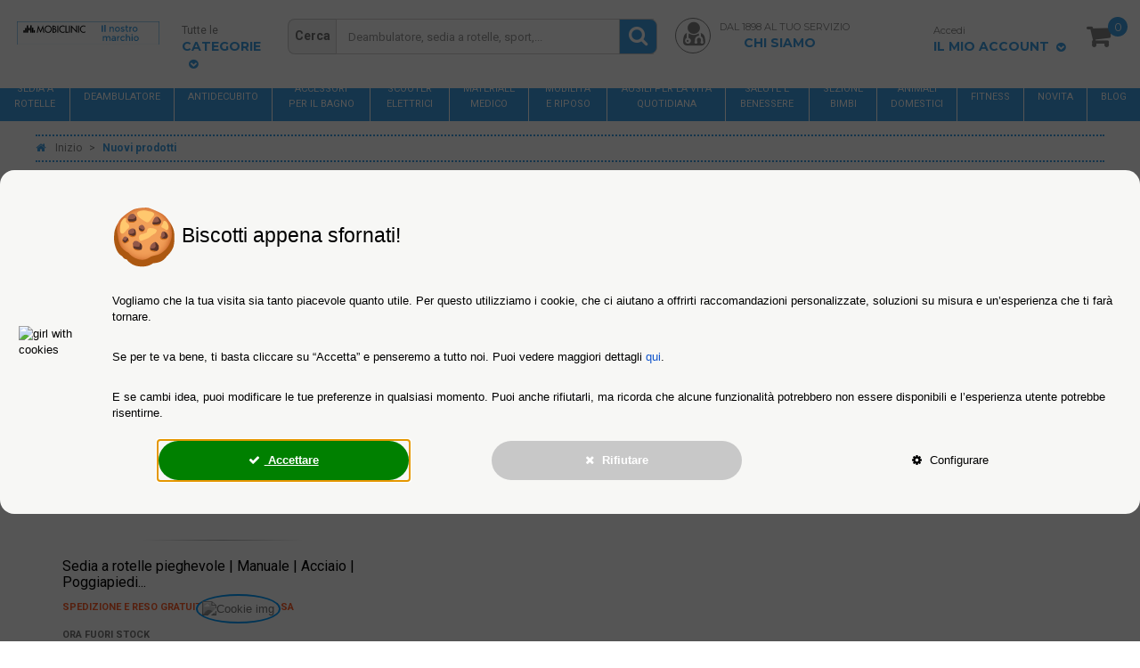

--- FILE ---
content_type: text/html; charset=utf-8
request_url: https://www.queralto.com/it/nuovi-prodotti
body_size: 29883
content:
<!DOCTYPE HTML> <!--[if lt IE 7]><html class="no-js lt-ie9 lt-ie8 lt-ie7" lang="it-it"><![endif]--> <!--[if IE 7]><html class="no-js lt-ie9 lt-ie8 ie7" lang="it-it"><![endif]--> <!--[if IE 8]><html class="no-js lt-ie9 ie8" lang="it-it"><![endif]--> <!--[if gt IE 8]><html class="no-js ie9" lang="it-it"><![endif]--><html lang="it-it"><head><meta charset="utf-8" /><title>Nuovi prodotti</title>  <script data-keepinline="true">window.dataLayer = window.dataLayer || [];
function gtag(){dataLayer.push(arguments);}

gtag('consent', 'default', {
  'security_storage': 'granted',
  'personalization_storage': 'denied',
  'functionality_storage': 'denied',
  'analytics_storage': 'denied',
  'ad_personalization': 'denied',
  'ad_user_data': 'denied',
  'ad_storage': 'denied'
});

/* call to GTM Tag */
(function(w,d,s,l,i){w[l]=w[l]||[];w[l].push({'gtm.start':
new Date().getTime(),event:'gtm.js'});var f=d.getElementsByTagName(s)[0],
j=d.createElement(s),dl=l!='dataLayer'?'&l='+l:'';j.async=true;j.src=
'https://www.googletagmanager.com/gtm.js?id='+i+dl;f.parentNode.insertBefore(j,f);
})(window,document,'script','dataLayer','GTM-PZ9P9RJ');

/* async call to avoid cache system for dynamic data */
dataLayer.push({
  'event': 'datalayer_ready'
});



var ajaxGetProductUrl = '//www.queralto.com/it/module/cdc_googletagmanager/async';
var ajaxShippingEvent = 1;
var ajaxPaymentEvent = 1;

/* datalayer */
dataLayer = window.dataLayer || [];
    let cdcDatalayer = {"pageCategory":"newproducts","event":null,"ecommerce":{"currency":"EUR"},"google_tag_params":{"ecomm_pagetype":"other"}};
    dataLayer.push(cdcDatalayer);</script> <meta name="description" content="I nostri nuovi prodotti" /><meta name="keywords" content="nuovi,prodotti" /><meta name="robots" content="index,follow" /><meta name="viewport" content="width=device-width, initial-scale=1.0" /><meta name="apple-mobile-web-app-capable" content="yes" /><link rel="icon" type="image/vnd.microsoft.icon" href="/it/img/favicon-1.ico?1599640466" /><link rel="shortcut icon" type="image/x-icon" href="/it/img/favicon-1.ico?1599640466" /><link rel="stylesheet" href="https://maxcdn.bootstrapcdn.com/font-awesome/4.5.0/css/font-awesome.min.css?vcss=421" type="text/css" media="all" /><link rel="stylesheet" href="https://www.queralto.com/themes/queralto/cache/v_611_dfd983a22438568374ac31bf222def84_all.css?vcss=421" type="text/css" media="all" /> <script data-keepinline>/*  */
            // Google Analytics Features
            var guaTrackingFeatures = {"sendLimit":25,"anonymizeIp":0,"enhancedLink":1,"userIdFeature":1,"remarketing":1,"prodIdIndex":1,"pageTypeIndex":2,"totalValueIndex":3,"merchantPrefix":"","merchantSuffix":"","merchantVariant":null,"crossDomainList":["queralto.com","queralto.fr","queralto.it","queralto.de","queralto.pt"],"cartAjax":0,"userId":null,"token":"a813d0d5a96e68f62d02b566ee7e7bb3","debug":1,"orderLog":1};
            var currencyIso = 'EUR';
            var allowLinker = false;

            if (typeof guaTrackingFeatures === 'object') {
                
                (function(i,s,o,g,r,a,m){i['GoogleAnalyticsObject']=r;i[r]=i[r]||function(){
                        (i[r].q=i[r].q||[]).push(arguments)},i[r].l=1*new Date();a=s.createElement(o),
                    m=s.getElementsByTagName(o)[0];a.async=1;a.src=g;m.parentNode.insertBefore(a,m)
                })(window,document,'script','https://www.google-analytics.com/analytics.js','ga');
                

                if (guaTrackingFeatures.crossDomainList) {
                    allowLinker = true;
                }

                ga('create', 'UA-13041555-1', 'auto', {'allowLinker': allowLinker});
                
                // Initialize Enhanced Ecommerce
                ga('require', 'ec');
                // Set currency to GA
                ga('set', 'currencyCode', currencyIso);

                if (guaTrackingFeatures.remarketing) {
                    // Enables the Display Features Tracking
                    ga('require', 'displayfeatures');
                }

                if (guaTrackingFeatures.enhancedLink) {
                    // Enables the Enhanced Linking Tracking
                    ga('require', 'linkid');
                }

                if (guaTrackingFeatures.crossDomainList) {
                    ga('require', 'linker');
                    ga('linker:autoLink', guaTrackingFeatures.crossDomainList);
                }

                if (guaTrackingFeatures.anonymizeIp) {
                    ga('set', 'anonymizeIp', true);
                }

                if (guaTrackingFeatures.userIdFeature && guaTrackingFeatures.userId) {
                    // User-ID Tracking Feature.
                    ga('set', 'userId', guaTrackingFeatures.userId);
                }
            }
            /*  */</script>   <script type="text/x-mustache-template" id="df-mobile-template"><div class="df-mobile df-hidden"{{#images.body}} style="background-image:url('{{images.body}}');"{{/images.body}} id="{{ mainContainerId }}">
        <div class="df-mobile__wrapper">
            <div class="df-mobile__header" id="df-mobile__header__{{ mainContainerId }}">
                {{#images.header}}
                <div class="df-mobile__header__image">
                    <img src="{{ images.header }}">
                </div>
                {{/images.header}}
                <form action="" method="get">
                    <div class="df-mobile__searchbox" data-empty="true">
                        <svg fill="#606569" height="24" viewBox="0 0 24 24" width="24" xmlns="http://www.w3.org/2000/svg">
                            <path d="M15.5 14h-.79l-.28-.27C15.41 12.59 16 11.11 16 9.5 16 5.91 13.09 3 9.5 3S3 5.91 3 9.5 5.91 16 9.5 16c1.61 0 3.09-.59 4.23-1.57l.27.28v.79l5 4.99L20.49 19l-4.99-5zm-6 0C7.01 14 5 11.99 5 9.5S7.01 5 9.5 5 14 7.01 14 9.5 11.99 14 9.5 14z"/>
                            <path d="M0 0h24v24H0z" fill="none"/>
                        </svg>
                        <input type="search" placeholder="{{#translate}}{{placeholderText}}{{/translate}}" id="df-mobile__searchbox__{{ mainContainerId }}">
                        <button type="button" id="search_button2" data-role="search">{{#translate}}SEARCH{{/translate}}</button>
                        <button type="button" data-role="close">{{#translate}}CLOSE{{/translate}}</button>
                    </div>
                    <div class="df-mobile__header__actions" id="df-mobile__header__actions__{{ mainContainerId }}"></div>
                </form>
            </div>
            <div class="df-mobile__content" id="df-mobile__content__{{ mainContainerId }}"></div>
            <button class="df-mobile__action-button df-in df-out" type="button" data-role="close" data-scroll-in-out>
                <svg fill="#606569" height="48" viewBox="0 0 24 24" width="48" xmlns="http://www.w3.org/2000/svg">
                    <path d="M19 6.41L17.59 5 12 10.59 6.41 5 5 6.41 10.59 12 5 17.59 6.41 19 12 13.41 17.59 19 19 17.59 13.41 12z"/>
                    <path d="M0 0h24v24H0z" fill="none"/>
                </svg>
            </button>
            <button class="df-mobile__action-button df-in df-out" type="button" data-role="scrolltop" data-scroll-in-out>
                <svg fill="#606569" height="48" viewBox="0 0 24 24" width="48" xmlns="http://www.w3.org/2000/svg">
                    <path d="M0 0h24v24H0V0z" fill="none"/>
                    <path d="M4 12l1.41 1.41L11 7.83V20h2V7.83l5.58 5.59L20 12l-8-8-8 8z"/>
                </svg>
            </button>
        </div>
        </div></script> <script type="text/x-mustache-template" id="df-results-template">{{#is_first}}
        {{#banner}}
        <a class="df-banner" {{#banner.blank}}target="_blank"{{/banner.blank}} href="{{banner.link}}">
        <img src="{{banner.image}}"/>
        </a>
        {{/banner}}
        {{/is_first}}
        {{#total}}
        {{#results}}
        <div class="df-card">
            <a class="df-card__main" href="{{#url-params}}{{link}}{{/url-params }}" data-df-hitcounter="{{dfid}}">
                {{#image_link}}
                <figure class="df-card__image">
                    <img src="{{#remove-protocol}}{{image_link}}{{/remove-protocol}}" alt="{{title}}">
                </figure>
                {{/image_link}}

                <div class="df-card__content">
                    <div class="df-stars-comments">
                        {{#media_comments}}
                        <div>
                            <div style="display:table; margin: 0px auto;">
                                <img src="/modules/doofinder/img/stars/{{media_stars}}stars.png" alt="rating" width="100px">
                                <span class="media_comments" style="width:100px; text-align:center;">{{media_comments}} {{#translate}}opiniones{{/translate}}</span>

                            </div>
                        </div>
                        {{/media_comments}}
                    </div>
                    <div class="df-card__title">{{title}}</div>
                    <div class="df-card__description">{{{description}}}</div>
                    {{#price}}
                    <div class="df-card__pricing">
                  <span class="df-card__price {{#sale_price}}df-card__price--old{{/sale_price}}">
                    {{#format-currency}}{{price}}{{/format-currency}}
                  </span>
                        {{#sale_price}}
                        <span class="df-card__price df-card__price--new">
                      {{#format-currency}}{{sale_price}}{{/format-currency}}
                    </span>
                        {{/sale_price}}
                    </div>
                    {{/price}}
                </div>
            </a>
            {{#add_to_cart}}
            <div class="df-card__extra">
                <a class="df-btn df-btn--colorful ajax_add_to_cart_button" href="{{add_to_cart}}" data-id-product-attribute="{{id_product_attribute}}" data-id-product="{{id}}">
                    {{#translate}}Add to Cart{{/translate}}
                </a>
            </div>
            {{/add_to_cart}}
        </div>
        {{/results}}
        {{/total}}
        {{^total}}
        <p class="df-no-results">{{#translate}}Sorry, no results found.{{/translate}}</p>
        {{/total}}</script>  <style type="text/css">.df-classic .df-card__price--old {
    text-decoration: line-through;
}

.df-classic .df-card__price {
    display: inline-block;
    margin-left: 4px;
    margin-right: 4px;
    font-weight: 700;
}
.df-classic .df-card__price--new {
    color: #f30018;
}

.df-classic .df-card__price {
    display: inline-block;
    margin-left: 4px;
    margin-right: 4px;
    font-weight: 700;
}
.df-layer--grid .df-card__title {
    height: 39px;
    overflow:hidden;
}</style>  <link rel="canonical" href="https://www.queralto.com/it/nuovi-prodotti" />  
<script 
		async data-keepinline="true"
		src="https://eu-library.klarnaservices.com/lib.js"
		data-client-id="4ce9da2c-fbca-5d58-8483-0f428f5824d3"
	></script> <link rel="preload" as="style" onload="this.rel='stylesheet'" href="//fonts.googleapis.com/css?family=Open+Sans:300,600&amp;subset=latin,latin-ext" type="text/css" media="all" /><link rel="preload" as="style" onload="this.rel='stylesheet'" href='https://fonts.googleapis.com/css?family=Montserrat:400,700' type='text/css' /><link rel="preload" as="style" onload="this.rel='stylesheet'" href='https://fonts.googleapis.com/css?family=Roboto:400,500,700,900' type='text/css' /><link rel="stylesheet" href="https://www.queralto.com/it/themes/queralto/css/custom.css?vcss=421" type="text/css" media="all" /> <!--[if IE 8]> 
<script src="https://oss.maxcdn.com/libs/html5shiv/3.7.0/html5shiv.js"></script> 
<script src="https://oss.maxcdn.com/libs/respond.js/1.3.0/respond.min.js"></script> <![endif]-->       <meta name="google-site-verification" content="auwVc2CZEbp9kcnarze5RIQxXS6X3jkjqDVtFqOv7f0" />   </head><body id="new-products" class="new-products hide-left-column hide-right-column lang_it "> <noscript><iframe src="https://www.googletagmanager.com/ns.html?id=GTM-PZ9P9RJ" height="0" width="0" style="display:none;visibility:hidden"></iframe></noscript>   <noscript><img src="https://d5nxst8fruw4z.cloudfront.net/atrk.gif?account=XtZwp1IW1d106C" style="display:none" height="1" width="1" alt="" /></noscript><div id="page"><div class="header-container"> <header id="header"><div id="header-responsive"><div id="search_block_top_responsive" class="jolisearch col-sm-4 clearfix"> <a href="#" title="Lupa del buscador" id="lupa_responsive"><em class="fa fa-search" aria-hidden="true"></em></a><form method="get" action="https://www.queralto.com/it/cerca" id="searchbox_responsive"><label for="search_query_top_responsive" style="display: none;">Cerca</label> <input class="search_query form-control ac_input" type="text" id="search_query_top_responsive" name="search_query" value="" data-lang='5' data-manufacturer="Fabbricanti" data-product="Prodotti" data-category="Categorie" data-minwordlen="3" data-no-results-found="Nessun risultato trovato" data-more-results="More results �" placeholder="Deambulatore, sedia a rotelle, sport,..." /><button type="submit" class="button btn btn-default button-search" aria-label="Submit search"> <span>Cerca</span> </button></form></div><a id="cart-responsive" href="https://www.queralto.com/it/ordine-rapido" title="Visualizza il mio carrello" rel="nofollow"> <em class="fa fa-shopping-cart" aria-hidden="true"><span class="ajax_cart_quantity unvisible">0</span></em> </a></div><div id="header_content"><div class="container block-header"><div class="row"><div id="tlfno_cabecera"><a title="Icono de teléfono" href="tel:Hai bisogno di aiuto?"><em class="fa fa-phone"></em></a></div><div id="envelope_cabecera"> <a id="displayenvelope" title="Servizio clienti" href="https://www.queralto.com/it/contattaci" target="_blank"><span><em class="icon-envelope-alt"></em></span></a></div><div id="header_logo"><div class="op-flip-container"> <a href="https://www.queralto.com/it/" title="Gruppo R. Queraltó"><img loading="eager" class="logo img-responsive logo_oculto_pc" src="/img/queralto-logo_it-it.svg" alt="Gruppo R. Queraltó" width="175" height="36"/><div class="op-front hidden-sm hidden-xs"> <img loading="eager" class="logo img-responsive" src="/img/queralto-logo_it-it.svg" alt="Logo Gruppo R. Queraltó" width="175" height="36"/></div><div class="op-back hidden-sm hidden-xs"> <img loading="eager" class="logo img-responsive" src="/themes/queralto/img/queralto-lema_it-it.svg" alt="Lema Gruppo R. Queraltó" width="175" height="36"/></div> </a></div><div class="clear"></div></div><div class="zvertical-mega-menu block"><div id="zverticalmegamenu" class="dropdown_fix_top"><p class="title_block">Tutte le<br><span>Categorie</span></p><p class="title_block_menu"><span>Menù</span></p><div class="block_content"><ul class="znav-vertical"><li class="vm-307 "> <a href="https://www.queralto.com/it/content/62-Novita">Novita </a></li><li class="vm-154 "> <a href="https://www.queralto.com/it/11946-animali-domestici">Benessere degli animali domestici </a></li><li class="vm-291 plex"> <a href="https://www.queralto.com/it/11316-fitness">Fitness </a> <span class="mobile-toggle-plus"></span><div class="dropdown zdropdown-4" ><div class="dropdown-bgimage" ></div><div class="dropdown-content zcontent-1 vd-187"><div class="category-line"><div class="category-item"><p class="category-title"> <a href="https://www.queralto.com/it/11960-massaggiatori" title="">Massaggiatori </a></p></div></div><div class="category-line"><div class="category-item"><p class="category-title"> <a href="https://www.queralto.com/it/11961-yoga-e-pilates" title="">Yoga e pilates <span class="plus-subcategory"></span> </a></p><ul style="display: none;"><li><a href="https://www.queralto.com/it/11990-bande-elastiche" title="">Bande elastiche</a></li><li><a href="https://www.queralto.com/it/11991-ruote-da-yoga" title="">Ruote da yoga</a></li><li><a href="https://www.queralto.com/it/11992-palle" title="">Palle</a></li><li><a href="https://www.queralto.com/it/11993-tappetini-da-yoga" title="">Tappetini da yoga</a></li></ul></div></div><div class="category-line"><div class="category-item"><p class="category-title"> <a href="https://www.queralto.com/it/11962-cardio-e-bodybuilding" title="">Cardio e bodybuilding </a></p></div></div></div></div></li><li class="vm-292 plex"> <a href="https://www.queralto.com/it/11356-sezione-bimbi">Sezione bimbi </a> <span class="mobile-toggle-plus"></span><div class="dropdown zdropdown-4" ><div class="dropdown-bgimage" ></div><div class="dropdown-content zcontent-1 vd-188"><div class="category-line"><div class="category-item"><p class="category-title"> <a href="https://www.queralto.com/it/11964-gravidanza-e-bambino" title="">Gravidanza e bambino </a></p></div></div></div></div></li><li class="vm-327 "> <a href="">Taglia XL </a></li><li class="vm-88 plex"> <a href="https://www.queralto.com/it/11268-sedie-a-rotelle">Sedie a rotelle </a> <span class="mobile-toggle-plus"></span><div class="dropdown zdropdown-4" ><div class="dropdown-bgimage" ></div><div class="dropdown-content zcontent-2 vd-33"><div class="category-line"><div class="category-item"><p class="category-title"> <a href="https://www.queralto.com/it/11269-accessori-per-sedie-a-rotelle" title="">Accessori per sedie a rotelle </a></p></div><div class="category-item"><p class="category-title"> <a href="https://www.queralto.com/it/11336-sedie-a-rotelle-elettriche" title="">Sedie a rotelle elettriche </a></p></div></div><div class="category-line"><div class="category-item"><p class="category-title"> <a href="https://www.queralto.com/it/11287-sedie-a-rotelle-pieghevoli" title="">Sedie a rotelle pieghevoli <span class="plus-subcategory"></span> </a></p><ul style="display: none;"><li><a href="https://www.queralto.com/it/11850-sedie-a-rotelle-pieghevoli-in-acciaio" title="">Sedie a rotelle pieghevoli in acciaio</a></li><li><a href="https://www.queralto.com/it/11852-sedie-a-rotelle-pieghevoli-in-alluminio" title="">Sedie a rotelle pieghevoli in alluminio</a></li></ul></div><div class="category-item"><p class="category-title"> <a href="https://www.queralto.com/it/11850-sedie-a-rotelle-pieghevoli-in-acciaio" title="">Sedie a rotelle pieghevoli in acciaio </a></p></div></div><div class="category-line"><div class="category-item"><p class="category-title"> <a href="https://www.queralto.com/it/11852-sedie-a-rotelle-pieghevoli-in-alluminio" title="">Sedie a rotelle pieghevoli in alluminio </a></p></div></div></div></div></li><li class="vm-83 plex"> <a href="https://www.queralto.com/it/11280-deambulatore">Deambulatori </a> <span class="mobile-toggle-plus"></span><div class="dropdown zdropdown-4" ><div class="dropdown-bgimage" ></div><div class="dropdown-content zcontent-2 vd-34"><div class="category-line"><div class="category-item"><p class="category-title"> <a href="https://www.queralto.com/it/11530-deambulatori-fissi" title="">Deambulatori fissi </a></p></div><div class="category-item"><p class="category-title"> <a href="https://www.queralto.com/it/11849-deambulatori-a-4-ruote" title="">Deambulatori a 4 ruote </a></p></div></div><div class="category-line"><div class="category-item"><p class="category-title"> <a href="https://www.queralto.com/it/11853-deambulatori-a-2-ruote" title="">Deambulatori a 2 ruote </a></p></div><div class="category-item"><p class="category-title"> <a href="https://www.queralto.com/it/11855-deambulatori-a-3-ruote" title="">Deambulatori a 3 ruote </a></p></div></div></div></div></li><li class="vm-25 plex"> <a href="/it/11255-accessori-per-il-bagno">Ausili per il bagno </a> <span class="mobile-toggle-plus"></span><div class="dropdown zdropdown-4" ><div class="dropdown-bgimage" ></div><div class="dropdown-content zcontent-3 vd-38"><div class="category-line"><div class="category-item"><p class="category-title"> <a href="https://www.queralto.com/it/11939-bilancia-pesapersone" title="">Bilancia pesapersone </a></p></div><div class="category-item"><p class="category-title"> <a href="https://www.queralto.com/it/11256-maniglie-di-sicurezza-per-il-bagno" title="">Maniglie di sicurezza per il bagno </a></p></div><div class="category-item"><p class="category-title"> <a href="https://www.queralto.com/it/11854-sgabelli-e-panche" title="">Sgabelli e panche </a></p></div></div><div class="category-line"><div class="category-item"><p class="category-title"> <a href="https://www.queralto.com/it/11292-altri-ausili-per-il-bagno" title="">Altri ausili per il bagno </a></p></div><div class="category-item"><p class="category-title"> <a href="https://www.queralto.com/it/11293-sedia-per-doccia" title="">Sedia per doccia </a></p></div><div class="category-item"><p class="category-title"> <a href="https://www.queralto.com/it/11379-rialzi-per-wc" title="">Rialzi per WC </a></p></div></div><div class="category-line"><div class="category-item"><p class="category-title"> <a href="https://www.queralto.com/it/11520-sedie-con-wc" title="">Sedie con WC </a></p></div></div></div></div></li><li class="vm-28 plex"> <a href="/it/11275-salute-e-benessere">Salute e benessere </a> <span class="mobile-toggle-plus"></span><div class="dropdown zdropdown-4" ><div class="dropdown-bgimage" ></div><div class="dropdown-content zcontent-3 vd-41"><div class="category-line"><div class="category-item"><p class="category-title"> <a href="https://www.queralto.com/it/11275-salute-e-benessere" title="">Salute e benessere <span class="plus-subcategory"></span> </a></p><ul style="display: none;"><li><a href="https://www.queralto.com/it/11956-salute" title="">Salute</a></li><li><a href="https://www.queralto.com/it/11957-benessere" title="">Benessere</a></li><li><a href="https://www.queralto.com/it/11958-casa" title="">Casa</a></li><li><a href="https://www.queralto.com/it/11334-giardino" title="">Giardino</a></li><li><a href="https://www.queralto.com/it/11355-bellezza-ed-estetica" title="">Bellezza ed estetica</a></li></ul></div><div class="category-item"><p class="category-title"> <a href="https://www.queralto.com/it/11956-salute" title="">Salute <span class="plus-subcategory"></span> </a></p><ul style="display: none;"><li><a href="https://www.queralto.com/it/11276-controllo-e-diagnosi" title="">Controllo e diagnosi</a></li><li><a href="https://www.queralto.com/it/11938-termometro" title="">Termometro</a></li><li><a href="https://www.queralto.com/it/11346-accessori-per-diabetici" title="">Accessori per diabetici</a></li><li><a href="https://www.queralto.com/it/11380-nebulizzatore" title="">Nebulizzatore</a></li></ul></div><div class="category-item"><p class="category-title"> <a href="https://www.queralto.com/it/11957-benessere" title="">Benessere <span class="plus-subcategory"></span> </a></p><ul style="display: none;"><li><a href="https://www.queralto.com/it/11353-terapia-del-calore" title="">Terapia del calore </a></li><li><a href="https://www.queralto.com/it/11942-umidificatore" title="">Umidificatore</a></li></ul></div></div><div class="category-line"><div class="category-item"><p class="category-title"> <a href="https://www.queralto.com/it/11958-casa" title="">Casa <span class="plus-subcategory"></span> </a></p><ul style="display: none;"><li><a href="https://www.queralto.com/it/11251-ausili-per-la-casa" title="">Ausili per la casa</a></li></ul></div><div class="category-item"><p class="category-title"> <a href="https://www.queralto.com/it/11334-giardino" title="">Giardino </a></p></div><div class="category-item"><p class="category-title"> <a href="https://www.queralto.com/it/11355-bellezza-ed-estetica" title="">Bellezza ed estetica <span class="plus-subcategory"></span> </a></p><ul style="display: none;"><li><a href="https://www.queralto.com/it/11970-cura-del-corpo" title="">Cura del corpo</a></li><li><a href="https://www.queralto.com/it/11971-estetica" title="">Estetica</a></li></ul></div></div></div></div></li><li class="vm-27 plex"> <a href="/it/11250-ausili-per-la-vita-quotidiana">Ausili per la vita quotidiana </a> <span class="mobile-toggle-plus"></span><div class="dropdown zdropdown-4" ><div class="dropdown-bgimage" ></div><div class="dropdown-content zcontent-3 vd-40"><div class="category-line"><div class="category-item"><p class="category-title"> <a href="https://www.queralto.com/it/11267-sistemi-di-contenzione" title="">Sistemi di contenzione <span class="plus-subcategory"></span> </a></p><ul style="display: none;"><li><a href="https://www.queralto.com/it/11376-sistemi-di-sicurezza-e-sostegno-a-letto" title="">Sistemi di sicurezza e sostegno a letto</a></li><li><a href="https://www.queralto.com/it/11934-supporto-per-sedia-a-rotelle" title="">Supporto per sedia a rotelle</a></li></ul></div><div class="category-item"><p class="category-title"> <a href="https://www.queralto.com/it/11302-tessile-ed-incontinenza" title="">Tessile ed incontinenza <span class="plus-subcategory"></span> </a></p><ul style="display: none;"><li><a href="https://www.queralto.com/it/11935-trapunte-per-l-incontinenza" title="">Trapunte per l&#039;incontinenza</a></li><li><a href="https://www.queralto.com/it/11936-pigiami-e-biancheria-intima-per-l-incontinenza" title="">Pigiami e biancheria intima per l&#039;incontinenza</a></li><li><a href="https://www.queralto.com/it/11937-bavaglino-per-adulto" title="">Bavaglino per adulto</a></li></ul></div><div class="category-item"><p class="category-title"> <a href="https://www.queralto.com/it/11337-ausili-per-vestirsi-e-calzarsi" title="">Ausili per vestirsi e calzarsi </a></p></div></div><div class="category-line"><div class="category-item"><p class="category-title"> <a href="https://www.queralto.com/it/11303-ausili-per-mangiare" title="">Ausili per mangiare </a></p></div><div class="category-item"><p class="category-title"> <a href="https://www.queralto.com/it/11354-portapillole" title="">Portapillole </a></p></div><div class="category-item"><p class="category-title"> <a href="https://www.queralto.com/it/11290-ausili-per-l-igiene" title="">Ausili per l&#039;igiene </a></p></div></div><div class="category-line"><div class="category-item"><p class="category-title"> <a href="https://www.queralto.com/it/11930-pedaliera" title="">Pedaliera </a></p></div><div class="category-item"><p class="category-title"> <a href="https://www.queralto.com/it/11251-ausili-per-la-casa" title="">Ausili per la casa </a></p></div></div></div></div></li><li class="vm-24 plex"> <a href="/it/11260-mobilita-e-riposo">Mobilit&agrave; e riposo </a> <span class="mobile-toggle-plus"></span><div class="dropdown zdropdown-2" ><div class="dropdown-bgimage" ></div><div class="dropdown-content zcontent-2 vd-12"><div class="category-line"><div class="category-item"><p class="category-title"> <a href="https://www.queralto.com/it/11286-cingoli-e-gru-di-spostamento" title="">Cingoli e gru di spostamento </a></p></div><div class="category-item"><p class="category-title"> <a href="https://www.queralto.com/it/11335-scooter-elettrici" title="">Scooter elettrici <span class="plus-subcategory"></span> </a></p><ul style="display: none;"><li><a href="https://www.queralto.com/it/11414-scooter-elettrici-a-4-ruote" title="">Scooter elettrici a 4 ruote</a></li><li><a href="https://www.queralto.com/it/11519-accessori-e-ricambi" title="">Accessori e ricambi</a></li></ul></div></div><div class="category-line"><div class="category-item"><p class="category-title"> <a href="https://www.queralto.com/it/11258-ausili-per-il-riposo" title="">Ausili per il riposo <span class="plus-subcategory"></span> </a></p><ul style="display: none;"><li><a href="https://www.queralto.com/it/11259-cuscini-e-guanciali" title="">Cuscini e guanciali</a></li><li><a href="https://www.queralto.com/it/11291-accessori-per-letti" title="">Accessori per letti</a></li><li><a href="https://www.queralto.com/it/11381-incontinenza" title="">Incontinenza</a></li><li><a href="https://www.queralto.com/it/11383-tavolini-a-rotelle" title="">Tavolini a rotelle</a></li></ul></div><div class="category-item"><p class="category-title"> <a href="https://www.queralto.com/it/11261-bastoni-e-stampelle" title="">Bastoni e stampelle <span class="plus-subcategory"></span> </a></p><ul style="display: none;"><li><a href="https://www.queralto.com/it/11262-accessori-e-ricambi" title="">Accessori e ricambi</a></li><li><a href="https://www.queralto.com/it/11271-bastoni-da-passeggio" title="">Bastoni da passeggio</a></li><li><a href="https://www.queralto.com/it/11378-stampelle-bastoni-canadesi" title="">Stampelle (bastoni canadesi)</a></li></ul></div></div><div class="category-line"><div class="category-item"><p class="category-title"> <a href="https://www.queralto.com/it/11280-deambulatore" title="">DEAMBULATORE <span class="plus-subcategory"></span> </a></p><ul style="display: none;"><li><a href="https://www.queralto.com/it/11527-deambulatori-con-ruote" title="">Deambulatori con ruote</a></li><li><a href="https://www.queralto.com/it/11530-deambulatori-fissi" title="">Deambulatori fissi</a></li></ul></div><div class="category-item"><p class="category-title"> <a href="https://www.queralto.com/it/11268-sedie-a-rotelle" title="">SEDIA A ROTELLE <span class="plus-subcategory"></span> </a></p><ul style="display: none;"><li><a href="https://www.queralto.com/it/11269-accessori-per-sedie-a-rotelle" title="">Accessori per sedie a rotelle</a></li><li><a href="https://www.queralto.com/it/11336-sedie-a-rotelle-elettriche" title="">Sedie a rotelle elettriche</a></li><li><a href="https://www.queralto.com/it/11287-sedie-a-rotelle-pieghevoli" title="">Sedie a rotelle pieghevoli</a></li></ul></div></div></div></div></li><li class="vm-26 plex"> <a href="/it/11247-antidecubito">Antidecubito </a> <span class="mobile-toggle-plus"></span><div class="dropdown zdropdown-4" ><div class="dropdown-bgimage" ></div><div class="dropdown-content zcontent-4 vd-39"><div class="category-line"><div class="category-item"><p class="category-title"> <a href="https://www.queralto.com/it/11851-accessori-antidecubito" title="">Accessori antidecubito </a></p></div><div class="category-item"><p class="category-title"> <a href="https://www.queralto.com/it/11252-materassi-antidecubito" title="">Materassi antidecubito </a></p></div><div class="category-item"><p class="category-title"> <a href="https://www.queralto.com/it/11257-cuscini-antidecubito" title="">Cuscini antidecubito </a></p></div><div class="category-item"><p class="category-title"> <a href="https://www.queralto.com/it/11375-talloniere-antidecubito" title="">Talloniere antidecubito </a></p></div></div></div></div></li><li class="vm-29 plex"> <a href="/it/11248-sport-e-riabilitazione">Sport e riabilitazione </a> <span class="mobile-toggle-plus"></span><div class="dropdown zdropdown-3" ><div class="dropdown-bgimage" ></div><div class="dropdown-content zcontent-2 vd-37"><div class="category-line"><div class="category-item"><p class="category-title"> <a href="https://www.queralto.com/it/11249-riabilitazione-sportiva" title="">Riabilitazione sportiva </a></p></div><div class="category-item"><p class="category-title"> <a href="https://www.queralto.com/it/11332-misurazione-e-controllo" title="">Misurazione e controllo </a></p></div></div><div class="category-line"><div class="category-item"><p class="category-title"> <a href="https://www.queralto.com/it/11338-lozioni-e-termoterapia" title="">Lozioni e termoterapia </a></p></div><div class="category-item"><p class="category-title"> <a href="https://www.queralto.com/it/11340-ortesi" title="">Ortesi <span class="plus-subcategory"></span> </a></p><ul style="display: none;"><li><a href="https://www.queralto.com/it/11496-schiena-e-spalla" title="">Schiena e spalla</a></li><li><a href="https://www.queralto.com/it/11521-collo-e-testa" title="">Collo e testa</a></li><li><a href="https://www.queralto.com/it/11969-piede" title="">Piede</a></li><li><a href="https://www.queralto.com/it/11494-gomito-e-mano" title="">Gomito e mano</a></li><li><a href="https://www.queralto.com/it/11495-anca-e-coscia" title="">Anca e coscia</a></li><li><a href="https://www.queralto.com/it/11968-ginocchio-e-caviglia" title="">Ginocchio e caviglia</a></li></ul></div></div></div></div></li><li class="vm-332 plex"> <a href="https://www.queralto.com/it/11263-arredamento-clinico">Arredamento clinico </a> <span class="mobile-toggle-plus"></span><div class="dropdown zdropdown-2" ><div class="dropdown-bgimage" ></div><div class="dropdown-content zcontent-2 vd-190"><div class="category-line"><div class="category-item"><p class="category-title"> <a href="https://www.queralto.com/it/11264-lettini-medici" title="">Lettini medici <span class="plus-subcategory"></span> </a></p><ul style="display: none;"><li><a href="https://www.queralto.com/it/11327-barelle-fisse" title="">Barelle fisse</a></li><li><a href="https://www.queralto.com/it/11357-lettini-pieghevoli" title="">Lettini pieghevoli</a></li></ul></div><div class="category-item"><p class="category-title"> <a href="https://www.queralto.com/it/11270-tavoli-ospedalieri" title="">Tavoli ospedalieri <span class="plus-subcategory"></span> </a></p><ul style="display: none;"><li><a href="https://www.queralto.com/it/11326-tavoli-ausuliari" title="">Tavoli ausuliari</a></li></ul></div></div><div class="category-line"><div class="category-item"><p class="category-title"> <a href="https://www.queralto.com/it/11306-poltrone-specialita" title="">Poltrone specialit&agrave; <span class="plus-subcategory"></span> </a></p><ul style="display: none;"><li><a href="https://www.queralto.com/it/11953-sedie-per-fisioterapia-e-massaggi" title="">Sedie per fisioterapia e massaggi</a></li></ul></div><div class="category-item"><p class="category-title"> <a href="https://www.queralto.com/it/11323-schermi" title="">Schermi </a></p></div></div><div class="category-line"><div class="category-item"><p class="category-title"> <a href="https://www.queralto.com/it/11324-sgabelli-e-panche" title="">Sgabelli e panche <span class="plus-subcategory"></span> </a></p><ul style="display: none;"><li><a href="https://www.queralto.com/it/11400-accesori-sgabelli" title="">Accesori sgabelli</a></li><li><a href="https://www.queralto.com/it/11409-panche" title="">Panche</a></li></ul></div><div class="category-item"><p class="category-title"> <a href="https://www.queralto.com/it/11325-contagocce-supporti" title="">Contagocce/Supporti </a></p></div></div><div class="category-line"><div class="category-item"><p class="category-title"> <a href="https://www.queralto.com/it/11328-bilance-bilance-per-neonati-e-dispositivi-di-misura-di-altezza" title="">Bilance, bilance per neonati e dispositivi di misura di altezza </a></p></div></div></div></div></li><li class="vm-21 plex"> <a href="/it/11244-materiale-medico">Materiale medico </a> <span class="mobile-toggle-plus"></span><div class="dropdown zdropdown-4" ><div class="dropdown-bgimage" ></div><div class="dropdown-content zcontent-3 vd-9"><div class="category-line"><div class="category-item"><p class="category-title"> <a href="https://www.queralto.com/it/11274-misuratori-di-pressione" title="">Misuratori di pressione </a></p></div><div class="category-item"><p class="category-title"> <a href="https://www.queralto.com/it/11283-fari-diagnostici" title="">Fari diagnostici </a></p></div><div class="category-item"><p class="category-title"> <a href="https://www.queralto.com/it/11284-altre-apparecchiature-di-scansione" title="">Altre apparecchiature di scansione </a></p></div></div><div class="category-line"><div class="category-item"><p class="category-title"> <a href="https://www.queralto.com/it/11285-laringoscopi" title="">Laringoscopi </a></p></div><div class="category-item"><p class="category-title"> <a href="https://www.queralto.com/it/11311-igiene-e-protezione" title="">Igiene e protezione </a></p></div><div class="category-item"><p class="category-title"> <a href="https://www.queralto.com/it/11308-materiale-usa-e-getta" title="">Materiale usa e getta </a></p></div></div><div class="category-line"><div class="category-item"><p class="category-title"> <a href="https://www.queralto.com/it/11253-elettromedicina" title="">Elettromedicina <span class="plus-subcategory"></span> </a></p><ul style="display: none;"><li><a href="https://www.queralto.com/it/11254-altro-electromedicina" title="">Altro electromedicina</a></li><li><a href="https://www.queralto.com/it/11288-elettrostimolatori" title="">Elettrostimolatori</a></li><li><a href="https://www.queralto.com/it/11300-elettrocardiografi" title="">Elettrocardiografi</a></li><li><a href="https://www.queralto.com/it/11344-rilevatori-fetali" title="">Rilevatori fetali</a></li><li><a href="https://www.queralto.com/it/11315-pulsiossimetri" title="">Pulsiossimetri</a></li></ul></div><div class="category-item"><p class="category-title"> <a href="https://www.queralto.com/it/11482-valigette-mediche" title="">Valigette mediche <span class="plus-subcategory"></span> </a></p><ul style="display: none;"><li><a href="https://www.queralto.com/it/11483-valigette-in-pelle-deluxe" title="">Valigette in pelle Deluxe</a></li><li><a href="https://www.queralto.com/it/11484-valigette-per-visite-a-domicilio" title="">Valigette per visite a domicilio</a></li><li><a href="https://www.queralto.com/it/11485-valigette-per-infermieri" title="">Valigette per infermieri</a></li><li><a href="https://www.queralto.com/it/11488-borsoni-medico-sportivi" title="">Borsoni medico sportivi</a></li><li><a href="https://www.queralto.com/it/11489-accessori-valigette-mediche" title="">Accessori valigette mediche</a></li><li><a href="https://www.queralto.com/it/11972-borse-di-emergenza" title="">Borse di emergenza</a></li><li><a href="https://www.queralto.com/it/11427-primo-soccorso-in-casa" title="">Primo Soccorso in casa</a></li></ul></div><div class="category-item"><p class="category-title"> <a href="https://www.queralto.com/it/11266-emergenza-e-primo-soccorso" title="">Emergenza e primo soccorso <span class="plus-subcategory"></span> </a></p><ul style="display: none;"><li><a href="https://www.queralto.com/it/11312-valigette-di-emergenza" title="">Valigette di emergenza</a></li><li><a href="https://www.queralto.com/it/11342-collari" title="">Collari</a></li><li><a href="https://www.queralto.com/it/11486-primo-soccorso" title="">Primo soccorso</a></li></ul></div></div><div class="category-line"><div class="category-item"><p class="category-title"> <a href="https://www.queralto.com/it/11279-stetoscopi" title="">STETOSCOPI <span class="plus-subcategory"></span> </a></p><ul style="display: none;"><li><a href="https://www.queralto.com/it/11467-ricambi-littmann" title="">Ricambi Littmann</a></li><li><a href="https://www.queralto.com/it/11468-fonendoscopi-littmann" title="">Fonendoscopi Littmann</a></li><li><a href="https://www.queralto.com/it/11473-fonendoscopi-riester" title="">Fonendoscopi Riester</a></li></ul></div><div class="category-item"><p class="category-title"> <a href="https://www.queralto.com/it/11273-apparecchiature-di-scansione" title="">Apparecchiature di scansione </a></p></div><div class="category-item"><p class="category-title"> <a href="https://www.queralto.com/it/11298-abbigliamento-medico" title="">Abbigliamento medico </a></p></div></div></div></div></li><li class="vm-294 "> <a href="https://www.queralto.com/it/11311-igiene-e-protezione">Igiene e protezione </a></li><li class="vm-103 "> <a href="https://www.queralto.com/it/11926-mascherine-antivirus">Mascherine antivirus e COVID-19 </a></li><li class="vm-329 "> <a href="https://www.queralto.com/it/blog">Blog </a></li><li class="vm-336 "> <a href="https://www.queralto.com/it/content/20-il-nostro-team">Chi siamo? </a></li><li class="vm-330 "> <a href="https://www.queralto.com/it/content/40-scopri-queralto">Siete un professionista o un&#039;azienda? </a></li></ul></div></div></div><script type="application/ld+json">{
    "@context": "http://schema.org",
    "@type": "WebSite",
    "url": "https://www.queralto.com/it/",
    "potentialAction":
    {
        "@type": "SearchAction",
        "target": "https://www.queralto.com/it/cerca?search_query={search_query}",
        "query-input": "required name=search_query"
    }
}</script> <div id="search_block_top" class="jolisearch col-sm-4 clearfix"><form method="get" action="https://www.queralto.com/it/cerca" id="searchbox"><label for="search_query_top"> <span class="search-btn">Cerca</span> </label> <input class="search_query form-control ac_input" type="text" id="search_query_top" name="search_query" value="" data-lang='5' data-manufacturer="Fabbricanti" data-product="Prodotti" data-category="Categorie" data-minwordlen="3" data-no-results-found="Nessun risultato trovato" data-more-results="+ risultati" placeholder="Deambulatore, sedia a rotelle, sport,..." /><button type="submit" class="button btn btn-default button-search" aria-label="Submit search"> <span>Cerca</span> </button></form></div><div id="drfcuidandote_block" class="hidden-xs hidden-sm hidden-md"><p>Dal 1898 al tuo servizio<br />&nbsp; &nbsp; &nbsp; &nbsp; &nbsp;<a href="/it/content/20-il-nostro-team">Chi siamo</a></p></div><div class="header_user_info"> <a class="login" href="https://www.queralto.com/it/mi-cuenta" rel="nofollow" title="Accedi al tuo account cliente"><div> Accedi</div> <span>Il mio account</span> </a></div><div class="shopping_cart"> <a href="https://www.queralto.com/it/ordine-rapido" title="View my shopping cart" rel="nofollow"> <span class="ajax_cart_quantity unvisible">0</span> <span class="ajax_cart_total unvisible"> </span> <span class="ajax_cart_no_product">0</span> </a></div><div class="cn_client_info" style="display:none"> <span class="primary_key"></span> <span class="_name"></span> <span class="_surname"></span> <span class="_birthdate"></span> <span class="_newsletter_subscription_status"></span></div><div id="contentidxrcookies" style="display:none;"><div id="idxrcookies"><div id="divPosition"><div class="contenido"><div class="img_with_cookies"><img src="/it/modules/deluxecookies/views/img/queraltin_with_cookies.svg" alt="girl with cookies" width="100%"></div><div id="textDiv"><div id="buttons"><div> <a href="#" id="idxrcookiesOK" autofocus><span class="icon-check"></span> Accettare</a> <a id="cookiesConf"><span class="icon-gear"></span> Configurare</a> <a href="#" id="idxrcookiesKO"><span class="icon-remove"></span> Rifiutare</a></div></div></div></div></div></div></div>  </div></div></div> </header><div class="row" style="margin-left: 0; margin-right: 0;"><div id="block_top_menu" class="sf-contener clearfix col-lg-12"><div class="cat-title">Menù</div><ul class="sf-menu clearfix menu-content"><li><a href="https://www.queralto.com/it/11268-sedie-a-rotelle">SEDIA A ROTELLE</a></li><li><a href="https://www.queralto.com/it/11280-deambulatore">DEAMBULATORE</a></li><li><a href="https://www.queralto.com/it/11247-antidecubito">Antidecubito</a></li><li><a href="https://www.queralto.com/it/11255-accessori-per-il-bagno">ACCESSORI PER IL BAGNO</a></li><li class="sfHoverForce"><a href="https://www.queralto.com/it/11335-scooter-elettrici">Scooter elettrici</a></li><li><a href="https://www.queralto.com/it/11244-materiale-medico">Materiale Medico</a></li><li class="sfHoverForce"><a href="https://www.queralto.com/it/11260-mobilita-e-riposo">Mobilità e riposo</a></li><li><a href="https://www.queralto.com/it/11250-ausili-per-la-vita-quotidiana">Ausili per la vita quotidiana</a></li><li><a href="https://www.queralto.com/it/11275-salute-e-benessere">Salute e benessere</a></li><li><a href="https://www.queralto.com/it/11356-sezione-bimbi">Sezione bimbi</a></li><li><a href="https://www.queralto.com/it/11946-animali-domestici">Animali domestici</a></li><li><a href="https://www.queralto.com/it/11316-fitness">Fitness</a></li><li ><a href="https://www.queralto.com/it/content/62-Novita">Novita</a></li><li ><a href="https://www.queralto.com/it/blog">BLOG</a></li></ul></div></div></div><div class="columns-container"><div id="columns" class="container"><div class="row"><div class="breadcrumb col-xs-12 clearfix"> <a class="home" href="https://www.queralto.com/it/" title="Torna alla Home"><em class="icon-home"></em> Inizio</a> <span class="navigation-pipe">&gt;</span> Nuovi prodotti</div><div id="slider_row" class=""><div id="top_column" class="center_column col-xs-12 col-sm-12 clearfix"><div class="cn_banner_placeholder" id="banner-contra-elcancer" style=""></div><div class="cn_banner_placeholder" id="banner-blackfriday-categoria" style=""></div><div class="cn_banner_placeholder" id="blackfriday-producto" style=""></div><div class="cn_banner_placeholder" id="banner-top-producto" style=""></div><div class="cn_banner_placeholder" id="mi-banner-covid-home" style=""></div><div class="cn_banner_placeholder" id="banner-superior-categoria" style=""></div></div></div><div id="center_column" class="center_column col-xs-12 col-sm-12 clearfix"><h1 class="page-heading product-listing">Nuovi prodotti</h1><div class="content_sortPagiBar clearfix"><div class="sortPagiBar clearfix"></div><div class="top-pagination-content clearfix"><div class="product-count hidden-xs hidden-sm"> Mostrando 1 - 1 di 1 articolo</div><div id="pagination" class="pagination clearfix"></div></div></div><ul class="product_list grid " itemscope itemtype="https://schema.org/ItemList"><li itemprop="itemListElement" itemscope itemtype="https://schema.org/ListItem" class="ajax_block_product col-xs-6 col-sm-4 col-md-4 first-in-line last-line first-item-of-tablet-line first-item-of-mobile-line last-mobile-line " data-id-product="29524" data-id-product-attribute="0"><meta itemprop="position" content="1"><div class="product-container"><div class="left-block"> <a href="https://www.queralto.com/it/29524-sedia-a-rotelle-pieghevole-manuale-acciaio-poggiapiedi-pieghevoli-doppi-freni-sedile-imbottito-faraon-mobiclinic.html"><div class="product-image-container"><div class="product_img_link"> <img itemprop="image" class="replace-2x img-responsive " src="https://www.queralto.com/it/401713-home_default/sedia-a-rotelle-pieghevole-manuale-acciaio-poggiapiedi-pieghevoli-doppi-freni-sedile-imbottito-faraon-mobiclinic.jpg" loading="lazy" alt="Sedia a rotelle pieghevole | Manuale | Acciaio | Poggiapiedi..." width="270" height="270" style="width: 270px;"/></div><div class="content_price" itemprop="offers" itemscope itemtype="https://schema.org/Offer"> <span itemprop="price" class="price product-price"> 162,95 € </span><meta itemprop="priceCurrency" content="EUR" /> <span class="unvisible"><link itemprop="availability" href="https://schema.org/OutOfStock" />Fuori Stock </span> <span class="cdcgtm_product" style="display: none;" data-id-product="29524" data-id-product-attribute="0"></span></div><div class="new-box"><div class="new-label">Novit&agrave;</div></div></div><div class="right-block"><div class="no-reviews"></div><div class="h5replace" itemprop="name"><div class="product-name"> Sedia a rotelle pieghevole | Manuale | Acciaio | Poggiapiedi...</div></div></div> </a></div><div class="right-block"><div class="envio_stock"> <span class="envio_gratis" style="height: 28px;overflow: hidden">SPEDIZIONE E RESO GRATUITI! FACILE E DA CASA</span> <span class="availability"> <span class="label-danger"> Ora Fuori Stock </span> </span> <span class="recibelo"> Consegna stimata 45 giorni lavorativi </span></div><div class="content_price"><div class="descuentos"></div> <span class="price product-price"> 162,95 € </span> <span class="cdcgtm_product" style="display: none;" data-id-product="29524" data-id-product-attribute="0"></span></div><div class="button-container"> <span class="button ajax_add_to_cart_button btn btn-default disabled"> <span>Aggiungi al carrello</span> </span></div><div class="color-list-container"></div></div><div class="functional-buttons clearfix"></div></div></li></ul><div class="content_sortPagiBar content_sortPagiBar_bottom"><div class="sortPagiBar clearfix"></div><div class="bottom-pagination-content clearfix"><div class="product-count hidden-xs hidden-sm"> Mostrando 1 - 1 di 1 articolo</div><div id="pagination_bottom" class="pagination clearfix"></div></div><div class="clearfix"></div></div><meta class="netreviewsWidget" id="netreviewsWidgetNum1737" data-jsurl="//cl.avis-verifies.com/it/cache/3/e/0/3e05a6ac-7836-22d4-a93e-c33ee035eb63/widget4/widget02-1737_script.js"/> </div></div></div></div><div class="footer-container"> <footer id="footer" class="container"><div class="row"><div class="cn_banner_placeholder" id="mi-banner-1" style="display: inline-block;"></div><div class="cn_banner_placeholder" id="mi-banner-1-movil" style="display: inline-block;"></div><div class="cn_banner_placeholder" id="mi-banner-4" style="display: inline-block;"></div><div class="cn_banner_placeholder" id="mi-banner-4-movil" style="display: inline-block;"></div><div class="cn_banner_placeholder" id="mi-banner-8" style="display: inline-block;"></div><div class="cn_banner_placeholder" id="mi-banner-8-movil" style="display: inline-block;"></div><div class="cn_banner_placeholder" id="banner-categoria-footer" style="display: inline-block;"></div><div class="cn_banner_placeholder" id="mi-banner-6" style="display: inline-block;"></div><div class="cn_banner_placeholder" id="banner-checkout" style="display: inline-block;"></div><div class="cn_banner_placeholder" id="banner-checkout-sunshine" style="display: inline-block;"></div><div class="cn_banner_placeholder" id="banner_category_connectif" style="display: inline-block;"></div>  <link async rel="preload" as="style" onload="this.rel='stylesheet'" type="text/css" href="/it/modules/lgcomments/views/css/responsiveCarousel.css" /><div class=""><div id="w"><div><div id="w-title">Recensioni dei clienti<a href="https://www.queralto.com/it/opinioni-negozio">Vedi tutte le recensioni &gt;&gt;</a></div></div><div id="crsl-nav"> <nav class="slidernav"><div id="navbtns" class="clearfix"> <a href="" class="previous">previous</a> <a href="" class="next">next</a></div> </nav></div><div class="crsl-items" data-navigation="navbtns"><div class="crsl-wrap"><div class="crsl-item"><div class="crsl-thumbnail"> <img loading="lazy" class="replace-2x img-responsive" src="https://www.queralto.com/it/modules/lgcomments/views/img/1/0stars.png" alt="rating" width="100px" style="display: inline-block;" /> <span>10/10</span></div><div class="crsl-title"> Disponibilit&agrave; ed efficienza.</div><div id="carouselOpComment1" class="crsl-comment"> Disponibilit&agrave; ed efficienza...ottima azienda e ottimi prodotti</div> <span class="crsl-name">BOSCHI P.</span> <span class="crsl-date">27/04/2025</span></div><div class="crsl-item"><div class="crsl-thumbnail"> <img loading="lazy" class="replace-2x img-responsive" src="https://www.queralto.com/it/modules/lgcomments/views/img/1/0stars.png" alt="rating" width="100px" style="display: inline-block;" /> <span>10/10</span></div><div class="crsl-title"> Perfetto</div><div id="carouselOpComment2" class="crsl-comment"> Perfetto, eccezionale, che dire...nn potevo desiderare di meglio.</div> <span class="crsl-name">Davide C.</span> <span class="crsl-date">26/12/2024</span></div><div class="crsl-item"><div class="crsl-thumbnail"> <img loading="lazy" class="replace-2x img-responsive" src="https://www.queralto.com/it/modules/lgcomments/views/img/1/0stars.png" alt="rating" width="100px" style="display: inline-block;" /> <span>10/10</span></div><div class="crsl-title"> Mi sono trovata molto bene</div><div id="carouselOpComment3" class="crsl-comment"><div id="carouselOp3"> Mi sono trovata molto bene. L&#039;articolo e&#039; utile e leggero come mi aspettavo. Prezzo equo e molto piu&#039; basso che in altri siti...<div style="margin-top: 5px; font-weight: 600;"> <span class="see_more_comment" data-iteration="3" >Leggi di più</span></div></div><div id="carouselOpMore3" style="display: none; height: 100%;">Mi sono trovata molto bene. L&#039;articolo e&#039; utile e leggero come mi aspettavo. Prezzo equo e molto piu&#039; basso che in altri siti con lo stesso articolo. La consegna e&#039; avvenuta in pochi giorni e senza difficolta&#039;, anche se io vivo in un altro Paese. Le mie richieste personali sono state inviate scritte nel sito ed ho ricevuto subito risposta, e sono state soddisfatte. Grazie di tutto Queralto!</div></div> <span class="crsl-name">ROSANNA S.</span> <span class="crsl-date">08/04/2024</span></div><div class="crsl-item"><div class="crsl-thumbnail"> <img loading="lazy" class="replace-2x img-responsive" src="https://www.queralto.com/it/modules/lgcomments/views/img/1/0stars.png" alt="rating" width="100px" style="display: inline-block;" /> <span>10/10</span></div><div class="crsl-title"> Molto soddisfatta del mio...</div><div id="carouselOpComment4" class="crsl-comment"><div id="carouselOp4"> Molto soddisfatta del mio acquisto, una sedia a rotelle pieghevole. Prezzo pi&ugrave; basso rispetto ad altri siti (anche prodotti di...<div style="margin-top: 5px; font-weight: 600;"> <span class="see_more_comment" data-iteration="4" >Leggi di più</span></div></div><div id="carouselOpMore4" style="display: none; height: 100%;">Molto soddisfatta del mio acquisto, una sedia a rotelle pieghevole. Prezzo pi&ugrave; basso rispetto ad altri siti (anche prodotti di seconda mano!) facilit&agrave; nella procedura di acquisto, tempi di consegna veloci e puntuali, servizio clienti per fattura e info ottimo. Consiglio assolutamente.</div></div> <span class="crsl-name">ANNALISA S.</span> <span class="crsl-date">05/03/2024</span></div><div class="crsl-item"><div class="crsl-thumbnail"> <img loading="lazy" class="replace-2x img-responsive" src="https://www.queralto.com/it/modules/lgcomments/views/img/1/0stars.png" alt="rating" width="100px" style="display: inline-block;" /> <span>10/10</span></div><div class="crsl-title"> Consegna puntuale ed...</div><div id="carouselOpComment5" class="crsl-comment"><div id="carouselOp5"> Consegna puntuale ed imballaggio perfetto. Prodotto corrispondente alla descrizione e pertanto buon rapporto qualit&agrave; e prezzo....<div style="margin-top: 5px; font-weight: 600;"> <span class="see_more_comment" data-iteration="5" >Leggi di più</span></div></div><div id="carouselOpMore5" style="display: none; height: 100%;">Consegna puntuale ed imballaggio perfetto. Prodotto corrispondente alla descrizione e pertanto buon rapporto qualit&agrave; e prezzo. Peccato che non &egrave; cos&igrave; leggera come indicato. Servizio clienti molto efficiente.</div></div> <span class="crsl-name">ADRIANA B.</span> <span class="crsl-date">01/03/2024</span></div><div class="crsl-item"><div class="crsl-thumbnail"> <img loading="lazy" class="replace-2x img-responsive" src="https://www.queralto.com/it/modules/lgcomments/views/img/1/0stars.png" alt="rating" width="100px" style="display: inline-block;" /> <span>10/10</span></div><div class="crsl-title"> sono totalmente soddisfatta</div><div id="carouselOpComment6" class="crsl-comment"><div id="carouselOp6"> sono totalmente soddisfatta, la sedia &egrave; molto valida, facilissima da piegare, passa benissimoda tutte leporte ed &egrave; molto...<div style="margin-top: 5px; font-weight: 600;"> <span class="see_more_comment" data-iteration="6" >Leggi di più</span></div></div><div id="carouselOpMore6" style="display: none; height: 100%;">sono totalmente soddisfatta, la sedia &egrave; molto valida, facilissima da piegare, passa benissimoda tutte leporte ed &egrave; molto scorrevole. Ripiegataprendo poco posto sia in macchina che in casa. La consiglio vivamente sia per il prezzo che per la qualit&agrave;.</div></div> <span class="crsl-name">DEBORA G.</span> <span class="crsl-date">31/12/2023</span></div><div class="crsl-item"><div class="crsl-thumbnail"> <img loading="lazy" class="replace-2x img-responsive" src="https://www.queralto.com/it/modules/lgcomments/views/img/1/0stars.png" alt="rating" width="100px" style="display: inline-block;" /> <span>10/10</span></div><div class="crsl-title"> Servizio eccellente</div><div id="carouselOpComment7" class="crsl-comment"><div id="carouselOp7"> Servizio eccellente, curato e attento. Lo consiglio! Unica pecca, il corriere: a fronte dell&#039;altissima qualit&agrave; del servizio,...<div style="margin-top: 5px; font-weight: 600;"> <span class="see_more_comment" data-iteration="7" >Leggi di più</span></div></div><div id="carouselOpMore7" style="display: none; height: 100%;">Servizio eccellente, curato e attento. Lo consiglio! Unica pecca, il corriere: a fronte dell&#039;altissima qualit&agrave; del servizio, suggerirei di valutare corrieri/spedizionieri pi&ugrave; qualificati. Bench&egrave; il contenuto sia arrivato integro, la confezione che mi &egrave; stata recapitata era letteralmente a brandelli.</div></div> <span class="crsl-name">Valentina V.</span> <span class="crsl-date">23/11/2023</span></div><div class="crsl-item"><div class="crsl-thumbnail"> <img loading="lazy" class="replace-2x img-responsive" src="https://www.queralto.com/it/modules/lgcomments/views/img/1/0stars.png" alt="rating" width="100px" style="display: inline-block;" /> <span>10/10</span></div><div class="crsl-title"> Soddisfatta</div><div id="carouselOpComment8" class="crsl-comment"> Soddisfatta.</div> <span class="crsl-name">STEFANIA T.</span> <span class="crsl-date">22/08/2023</span></div><div class="crsl-item"><div class="crsl-thumbnail"> <img loading="lazy" class="replace-2x img-responsive" src="https://www.queralto.com/it/modules/lgcomments/views/img/1/0stars.png" alt="rating" width="100px" style="display: inline-block;" /> <span>10/10</span></div><div class="crsl-title"> tutto ok</div><div id="carouselOpComment9" class="crsl-comment"> tutto ok</div> <span class="crsl-name">BOTTINI M.</span> <span class="crsl-date">10/08/2023</span></div><div class="crsl-item"><div class="crsl-thumbnail"> <img loading="lazy" class="replace-2x img-responsive" src="https://www.queralto.com/it/modules/lgcomments/views/img/1/0stars.png" alt="rating" width="100px" style="display: inline-block;" /> <span>10/10</span></div><div class="crsl-title"> Servizio perfetto</div><div id="carouselOpComment10" class="crsl-comment"> Servizio perfetto</div> <span class="crsl-name">Fondazione H.</span> <span class="crsl-date">25/07/2023</span></div><div class="crsl-item"><div class="crsl-thumbnail"> <img loading="lazy" class="replace-2x img-responsive" src="https://www.queralto.com/it/modules/lgcomments/views/img/1/0stars.png" alt="rating" width="100px" style="display: inline-block;" /> <span>10/10</span></div><div class="crsl-title"> consegna velocissima</div><div id="carouselOpComment11" class="crsl-comment"> consegna velocissima, packaging ibtato ( non e cosi scontatoma so che dipende dai corrieri pe rl amaggior parte) e prodotto acquistato super efficiente</div> <span class="crsl-name">GIUSY S.</span> <span class="crsl-date">06/07/2023</span></div><div class="crsl-item"><div class="crsl-thumbnail"> <img loading="lazy" class="replace-2x img-responsive" src="https://www.queralto.com/it/modules/lgcomments/views/img/1/0stars.png" alt="rating" width="100px" style="display: inline-block;" /> <span>10/10</span></div><div class="crsl-title"> Tutto perfetto</div><div id="carouselOpComment12" class="crsl-comment"><div id="carouselOp12"> Tutto perfetto. Dalla comunicazione alla consegna sono soddisfattissima delllo scooter ,della comunicazione con la...<div style="margin-top: 5px; font-weight: 600;"> <span class="see_more_comment" data-iteration="12" >Leggi di più</span></div></div><div id="carouselOpMore12" style="display: none; height: 100%;">Tutto perfetto. Dalla comunicazione alla consegna sono soddisfattissima delllo scooter ,della comunicazione con la gentilisdima operatrice alla consegna superveloce. 5 stelle strameritate</div></div> <span class="crsl-name">MARIA P.</span> <span class="crsl-date">14/03/2023</span></div></div></div><div style="clear:both;"></div></div></div>  <div class="ratingsResume" itemscope="itemscope" itemtype="//schema.org/LocalBusiness" style="text-align:center;"><meta content="https://www.queralto.com/img/queralto-logo_it-it.svg" itemprop="image" /><meta content="Pol. El Pino, Avda. Pino Albar, 24 CP: 41016 - Siviglia (Spagna)" itemprop="address" /><meta content="0 - 11000" itemprop="priceRange" /><meta content="0620 297413" itemprop="telephone" /> <span itemprop="name">Gruppo R. Queraltó</span> - <span itemprop="aggregateRating" itemscope="itemscope" itemtype="//schema.org/AggregateRating"> Voto medio: <span>10</span>/<span>10</span> - Recensioni totali: <span>166856</span><meta content="10" itemprop="ratingValue" /><meta content="166856" itemprop="ratingCount" /><meta content="10" itemprop="bestRating" /> </span></div><div id="drfcorporativo_block" class="col-xs-12"><div> <a class="col-xs-4" href="#"><img loading="lazy" class="replace-2x img-responsive lazy" data-sizes="100vw" data-src="/modules/drfcorporativo/img/5/6511b10ee27215568d38eaea9af2e486f7bfae2a.png" src="[data-uri]" alt="María Pujol" /></a> <a class="col-xs-4" href="/it/content/22-queralto-in-cifre"><img loading="lazy" class="replace-2x img-responsive lazy" data-sizes="100vw" data-src="/modules/drfcorporativo/img/5/ebbabe838f6d8c4cf3f9b869bd04ddfe5ef5a271.jpg" src="[data-uri]" alt="Conosci il gruppo Queraltó" /></a> <a class="col-xs-4" href="#"><img loading="lazy" class="replace-2x img-responsive lazy" data-sizes="100vw" data-src="/modules/drfcorporativo/img/5/f6d69ac03322dd80e514f520d63f38e90d6a3ae0.png" src="[data-uri]" alt="Toni Elias" /></a><div class="clearfix"></div></div></div><div id="drfclientes_block" class="col-xs-12"><p>I nostri clienti professionali</p><div> <img loading="lazy" class="replace-2x img-responsive lazy" data-sizes="100vw" data-src="/modules/drfclientes/img/d76be30586cf6439676918c361d3e2dda729d496.jpg" src="[data-uri]" alt="Amazon" /><img loading="lazy" class="replace-2x img-responsive lazy" data-sizes="100vw" data-src="/modules/drfclientes/img/459029a6566e2e67dbe46fa51edd23cb51c7dc33.jpg" src="[data-uri]" alt="BBVA" /><img loading="lazy" class="replace-2x img-responsive lazy" data-sizes="100vw" data-src="/modules/drfclientes/img/590f4a26f511c8caf4097988c7c9aa953cda6769.jpg" src="[data-uri]" alt="Deutsche Bank" /><img loading="lazy" class="replace-2x img-responsive lazy" data-sizes="100vw" data-src="/modules/drfclientes/img/82e9b006c58d04dcfd57479b3cdeaf74b6ac6978.jpg" src="[data-uri]" alt="Ebay" /><img loading="lazy" class="replace-2x img-responsive lazy" data-sizes="100vw" data-src="/modules/drfclientes/img/0959c380e9b108ebcb3366e1ad8be565e4172342.jpg" src="[data-uri]" alt="El Corte Inglés" /><img loading="lazy" class="replace-2x img-responsive lazy" data-sizes="100vw" data-src="/modules/drfclientes/img/d49a97ec7c97ab8407da61d11e098f1ba766a90a.jpg" src="[data-uri]" alt="Rakuten" /><img loading="lazy" class="replace-2x img-responsive lazy" data-sizes="100vw" data-src="/modules/drfclientes/img/3002f8957f7be923834d2e60e0fe897f0723d364.jpg" src="[data-uri]" alt="KuantoKusta" /><img loading="lazy" class="replace-2x img-responsive lazy" data-sizes="100vw" data-src="/modules/drfclientes/img/386a09d0b6f53132c2352b44d246f861854634ea.jpg" src="[data-uri]" alt="Cdiscount" /><img loading="lazy" class="replace-2x img-responsive lazy" data-sizes="100vw" data-src="/modules/drfclientes/img/8f27cd9a4219cddeedf4611ffdbe8eaf0087e5a2.jpg" src="[data-uri]" alt="La Caixa" /><img loading="lazy" class="replace-2x img-responsive lazy" data-sizes="100vw" data-src="/modules/drfclientes/img/f6546da39bd6ec0ddb739a4292fa41d74f16a591.jpg" src="[data-uri]" alt="Sevilla FC" /><img loading="lazy" class="replace-2x img-responsive lazy" data-sizes="100vw" data-src="/modules/drfclientes/img/ba7ea0156d3b9f471fedf541919cba9520b227c8.jpg" src="[data-uri]" alt="Bidafarma" /><img loading="lazy" class="replace-2x img-responsive lazy" data-sizes="100vw" data-src="/modules/drfclientes/img/1d2f46899ff3e7f4318094e0648b18a74241ac09.jpg" src="[data-uri]" alt="Santander" /><img loading="lazy" class="replace-2x img-responsive lazy" data-sizes="100vw" data-src="/modules/drfclientes/img/ac81c9b65a538206b8f2cf97521050184808b4ee.jpg" src="[data-uri]" alt="Carrefour" /><img loading="lazy" class="replace-2x img-responsive lazy" data-sizes="100vw" data-src="/modules/drfclientes/img/2cbe5d43d1260a6276366986e06ae98fd722d5f5.jpg" src="[data-uri]" alt="Cirsa" /><img loading="lazy" class="replace-2x img-responsive lazy" data-sizes="100vw" data-src="/modules/drfclientes/img/7a851741fcefaf62e85d14bda22a8dd331fc65a1.jpg" src="[data-uri]" alt="Cáritas" /><img loading="lazy" class="replace-2x img-responsive lazy" data-sizes="100vw" data-src="/modules/drfclientes/img/51ee2e7e6d7a83fd946e901d944f749acc16f888.jpg" src="[data-uri]" alt="Junta de Andalucía" /><img loading="lazy" class="replace-2x img-responsive lazy" data-sizes="100vw" data-src="/modules/drfclientes/img/acd3594076decd87a903b6ef371c3c3042773b6b.jpg" src="[data-uri]" alt="San Juan de Dios" /><img loading="lazy" class="replace-2x img-responsive lazy" data-sizes="100vw" data-src="/modules/drfclientes/img/5ba34a6e1fd4ff31beafe7799f348ab28956e73f.jpg" src="[data-uri]" alt="Quirón Salud" /><img loading="lazy" class="replace-2x img-responsive lazy" data-sizes="100vw" data-src="/modules/drfclientes/img/c960d15b53b19e7e0e8923a44695ee164a8aa11f.jpg" src="[data-uri]" alt="Adeslas" /><img loading="lazy" class="replace-2x img-responsive lazy" data-sizes="100vw" data-src="/modules/drfclientes/img/e05729cc6bb0707f59a78f500c067505aa6ecb0e.jpg" src="[data-uri]" alt="Fremap" /><img loading="lazy" class="replace-2x img-responsive lazy" data-sizes="100vw" data-src="/modules/drfclientes/img/b8b20d7deeacff1bad2c952f6e0f4f349966935e.jpg" src="[data-uri]" alt="Asisa" /><img loading="lazy" class="replace-2x img-responsive lazy" data-sizes="100vw" data-src="/modules/drfclientes/img/b7c32456a534daf26a370db2f4874c7117573def.png" src="[data-uri]" alt="Cruz Roja" /><div class="clearfix"></div></div></div><div id="drfclientes_mundo" class="col-xs-12"><p>Queraltó nel mondo</p><div class="drfclientes_mundo_flags_container"><div class="drfclientes_mundo_flag"> <a href="https://www.queralto.com/"> <img loading="lazy" class="lazy" data-sizes="100vw" data-src="/themes/queralto/modules/drfclientes/img/1621253682.png" src="[data-uri]" alt="Spagna" /> <span>Spagna</span> </a></div><div class="drfclientes_mundo_flag"> <a href="https://www.queralto.com/pt/"> <img loading="lazy" class="lazy" data-sizes="100vw" data-src="/themes/queralto/modules/drfclientes/img/1621253833.png" src="[data-uri]" alt="Portogallo" /> <span>Portogallo</span> </a></div><div class="drfclientes_mundo_flag"> <a href="https://www.queralto.com/fr/"> <img loading="lazy" class="lazy" data-sizes="100vw" data-src="/themes/queralto/modules/drfclientes/img/1621254255.png" src="[data-uri]" alt="Francia" /> <span>Francia</span> </a></div><div class="drfclientes_mundo_flag"> <a href="https://www.queralto.com/it/"> <img loading="lazy" class="lazy" data-sizes="100vw" data-src="/themes/queralto/modules/drfclientes/img/1621254544.png" src="[data-uri]" alt="Italia" /> <span>Italia</span> </a></div><div class="drfclientes_mundo_flag"> <a href="https://www.queralto.com/de/"> <img loading="lazy" class="lazy" data-sizes="100vw" data-src="/themes/queralto/modules/drfclientes/img/1621254753.png" src="[data-uri]" alt="Germania" /> <span>Germania</span> </a></div><div class="drfclientes_mundo_flag"> <img loading="lazy" class="lazy" data-sizes="100vw" data-src="/themes/queralto/modules/drfclientes/img/1621255318.png" src="[data-uri]" alt="Paesi Bassi" /> <span>Paesi Bassi</span></div><div class="drfclientes_mundo_flag"> <img loading="lazy" class="lazy" data-sizes="100vw" data-src="/themes/queralto/modules/drfclientes/img/1621326331.png" src="[data-uri]" alt="Austria" /> <span>Austria</span></div><div class="drfclientes_mundo_flag"> <img loading="lazy" class="lazy" data-sizes="100vw" data-src="/themes/queralto/modules/drfclientes/img/1621332938.png" src="[data-uri]" alt="Belgio" /> <span>Belgio</span></div><div class="drfclientes_mundo_flag"> <img loading="lazy" class="lazy" data-sizes="100vw" data-src="/themes/queralto/modules/drfclientes/img/1621333177.png" src="[data-uri]" alt="Svezia" /> <span>Svezia</span></div><div class="drfclientes_mundo_flag"> <img loading="lazy" class="lazy" data-sizes="100vw" data-src="/themes/queralto/modules/drfclientes/img/1621333418.png" src="[data-uri]" alt="Polonia" /> <span>Polonia</span></div><div class="clearfix"></div></div></div><div class="clearfix"></div><div id="drfbloquepie_block" class=""><div><div class="col-md-2 col-xs-12"> <span class="h4">Azienda</span><div class="drfbloquepie_block-container noactive"><ul><li><a href="https://www.queralto.com/it/content/135-chi-siamo">Chi siamo</a></li><li><a href="/it/content/20-il-nostro-team">Il nostro team</a></li><li><a href="https://www.queralto.com/it/content/130-strutture-e-posizione">Strutture e posizione</a></li><li><a href="/it/content/22-queralto-in-cifre">I nostri numeri</a></li><li><a href="https://www.queralto.com/it/content/235-riconoscimenti-e-stampa">Premi</a></li><li><a href="/it/content/23-soluzioni-sanitarie">Soluzioni sanitarie</a></li><li><a href="https://www.queralto.com/it/content/205-mobiclinic-nuestra-marca">Mobiclinic: Il nostro marchio</a></li><li><span style="background-color: #f90101; color: #ffffff;"><a href="https://www.queralto.com/it/content/237--spazio-b2b"><span style="color: #ffffff;">Hai un negocio?</span></a><br /></span></li><li><a href="/it/contattaci">Contatto</a></li></ul></div></div><div class="col-md-2 col-xs-12"> <span class="h4">Negozio online</span><div class="drfbloquepie_block-container noactive"><ul><li><a href="/it/domande-frequenti" title="Domande frequenti">Domande frequenti</a></li><li><a href="/it/ordine-rapido" title="I miei ordini">I miei ordini</a></li><li><a href="https://www.queralto.com/it/ordine-rapido">Il mio carrello</a></li><li><a href="/it/il-mio-account?back=my-account">Il mio account</a></li><li><a href="https://www.queralto.com/it/content/17-spedizione">Modalità di pagamento</a></li><li><a href="/it/content/15-assistenza-personalizzata">Aiuto</a></li><li><a href="https://www.queralto.com/it/content/217-canal-etico">Canale etico</a></li></ul><h4>Categorie principali</h4><ul><li><a href="https://www.queralto.com/it/11268-sedie-a-rotelle" title="Sedia a rotelle">Sedia a rotelle</a></li><li><a href="https://www.queralto.com/it/11852-sedie-a-rotelle-pieghevoli-in-alluminio" title="Sedie a rotelle pieghevoli in alluminio">Sedie a rotelle pieghevoli in alluminio</a></li><li><a href="https://www.queralto.com/it/11336-sedie-a-rotelle-elettriche" title="Sedie a rotelle elettriche">Sedie a rotelle elettriche</a></li><li><a href="https://www.queralto.com/it/11530-deambulatori-fissi" title="Deambulatori fissi">Deambulatori fissi</a></li><li><a href="https://www.queralto.com/it/11527-deambulatori-con-ruote" title="Deambulatori con ruote">Deambulatori con ruote</a></li><li><a href="https://www.queralto.com/it/11257-cuscini-antidecubito" title="Cuscini antidecubito">Cuscini antidecubito</a></li><li><a href="https://www.queralto.com/it/11252-materassi-antidecubito" title="Materassi antidecubito">Materassi antidecubito</a></li><li><a href="https://www.queralto.com/it/11335-scooter-elettrici" title="Scooter elettrici per disabili">Scooter elettrici</a></li></ul><div id="gtx-trans" style="position: absolute; left: -20px; top: 4px;"><div class="gtx-trans-icon"></div></div></div></div><div class="col-md-2 col-xs-12"> <span class="h4">Informazioni</span><div class="drfbloquepie_block-container noactive"><ul><li><a href="https://www.queralto.com/it/content/3-Condizioni-di-acquisto">Condizioni d'acquisto</a></li><li><a href="https://www.queralto.com/it/content/16-consegne-e-restituzioni">Consegne e restituzioni</a></li><li><a href="https://www.queralto.com/it/content/146-politica-de-cookies">Politica dei cookie</a></li><li><a href="https://www.queralto.com/it/content/141-politica-de-privacidad-y-cookies">Politica della Privacy</a></li><li><a href="https://www.queralto.com/it/content/2-note-legali-e-protezione-dei-dati">Note legali</a></li><li><a href="https://www.queralto.com/img/cms/MODULO DI RECESSO it-pdf.pdf">Modulo di devoluzione</a></li></ul></div></div><div class="col-md-6 col-xs-12"> <span class="h4">I NOSTRI PREMI</span><div class="drfbloquepie_block-container noactive"><p><img loading="lazy" src="https://www.queralto.com/it/img/cms/it/Footer IT_IT-PhotoRoom-png-PhotoRoom.png" alt="" width="559" height="551" /></p><div id="queraltin_pie"><img loading="lazy" src="/img/cms/Queraltin.png" alt="" width="109" height="144" />&nbsp; &nbsp; &nbsp;&nbsp; &nbsp; &nbsp; &nbsp; &nbsp;<span class="nombre">Queraltín </span><span>Mascota de Queraltó&nbsp;</span></div><p><img loading="lazy" src="https://www.queralto.com/it/img/cms/it/IT (9).png" alt="" width="510" height="125" style="undefined" /></p><div id="aenor">&nbsp; &nbsp; &nbsp; &nbsp; &nbsp; &nbsp; &nbsp; &nbsp; &nbsp; &nbsp; &nbsp;&nbsp;</div></div></div><div class="clearfix"></div></div></div><div id="drfproveedorespie_block" class=""><div><div class="col-xs-12 col-lg-2">In collaborazione con</div><div class="drfbloquepie_block-container noactive col-xs-12 col-lg-10"> <img loading="lazy" class="replace-2x img-responsive lazy" data-sizes="100vw" data-src="/modules/drfproveedorespie/img/20b294a1915020429b9e1567463980d301461d97.jpg" src="[data-uri]" alt="Colaboradores 3" /> <img loading="lazy" class="replace-2x img-responsive lazy" data-sizes="100vw" data-src="/modules/drfproveedorespie/img/ace38439a0f5701dbf45373cd6173995aad6f184.jpg" src="[data-uri]" alt="Colaboradores 2" /> <img loading="lazy" class="replace-2x img-responsive lazy" data-sizes="100vw" data-src="/modules/drfproveedorespie/img/c1d0287ba4e5dae7f252b4354a2a678619b6f366.jpg" src="[data-uri]" alt="Colaboradores1" /></div><div class="clearfix"></div></div></div><section id="drfpie_block" class="col-xs-12"><p><img loading="lazy" src="/img/cms/queralto_fo.jpg" alt="" width="99" height="19" /> CONTATTACI &nbsp;<a href="/it/contattaci" id="email_pie"><span class="__cf_email__" data-cfemail="ed8e818488839984ad9c98889f8c819982c38499">[email&#160;protected]</span></a></p><p>(L-V: 9:30-14:30)</p><p>Partita IVA <span>IT00201669991</span></p> </section><div id="cookieConfigurator" style="display:none;"><div id='cookieModal'><div id='cookieModalHeader'> <img loading="eager" alt="Icon about preferences" src="/it/modules/deluxecookies/views/img/conf.png"/>Preferencias sobre cookies</div><div id='cookieModalBody'><div id="cookieModalList"><ul><li class="dlxctab-row active" data-id="info">Info</li><li class="dlxctab-row" data-id="1">Cookies necessari</li><li class="dlxctab-row" data-id="2">Cookie funzionali</li><li class="dlxctab-row" data-id="3">Cookie di performance:</li><li class="dlxctab-row" data-id="4">Cookies mirati</li><li class="dlxctab-row" data-id="delete">Come cancellare i cookie</li></ul></div><div id="cookieModalContent"><div data-tab="info" class="dlxctab-content"><p><p style="text-align:left;"><strong>Cosa &egrave; un cookie?</strong></p><p style="text-align:justify;">Il cookie &egrave; un file che viene scaricato sul vostro computer quando si accede a determinate pagine web. I cookie consentono ad un sito web, tra le altre cose, di memorizzare e recuperare informazioni sulle abitudini di navigazione di un utente o del suo computer e, a seconda delle informazioni che contengono e del modo in cui si utilizza lo strumento informatico, pu&ograve; essere utilizzato per riconoscere l&#039;utente.</p><p style="text-align:justify;">Nel Gruppo R. Queralt&oacute; vogliamo che i nostri utenti decidano come i loro dati vengano utilizzati. Se scegliete di disattivare i Cookies non saremo pi&uacute; in grado di offrirvi alcuni dei nostri servizi, come rimanere identificati o tenere la spesa nel carrello.</p><p style="text-align:justify;">I cookie di www.queralto.com/it possono essere aggiornati, quindi vi consigliamo di rivedere la nostra politica su base periodica.</p></p></div><div data-tab="1" class="dlxctab-content" style="display:none"><div class="cookie-content-title">Cookies necessari</div><p class="always-active"><em class="always-check"></em> Sempre attivo</p><p> Questi cookies sono strettamente necessari, per poter disattivarli bisogna modificare le impostazioni sul computer, ma non si sar&agrave; pi&ugrave; in grado di utilizzare la pagina normalmente.</p><p class="cookie-content-subtitle">Cookie utilizzati</p><ul class="info-cookie-list"><li><label for="switch69"><span>Che permettono di aggiungere domande frequenti.</span></label> <input id="switch69" name="switch69" data-modulo="blockfaq" data-template="0" data-idcookie="69" class="switch" checked disabled ></li><li><label for="switch60"><span>Ottenere informazioni su come gli utenti navigano nel sito web di Queralt&oacute;.</span></label> <input id="switch60" name="switch60" data-modulo="lgcomments" data-template="0" data-idcookie="60" class="switch" checked disabled ></li><li><label for="switch1"><span>Cookies necesarias</span></label> <input id="switch1" name="switch1" data-modulo="---" data-template="0" data-idcookie="1" class="switch" checked disabled ></li><li><label for="switch79"><span>Permette di navigare nel sito web e di utilizzare tutte le sue caratteristiche.</span></label> <input id="switch79" name="switch79" data-modulo="zeroverticalmenu" data-template="0" data-idcookie="79" class="switch" checked disabled ></li><li><label for="switch121"><span>Ottenere informazioni su come gli utenti navigano nel sito web di Queralt&oacute;.</span></label> <input id="switch121" name="switch121" data-modulo="gapi" data-template="0" data-idcookie="121" class="switch" checked disabled ></li><li><label for="switch56"><span>Garantire all&#039;utente una ricerca avanzata e personalizzata dei contenuti.</span></label> <input id="switch56" name="switch56" data-modulo="drfconsejos" data-template="0" data-idcookie="56" class="switch" checked disabled ></li><li><label for="switch70"><span>Accedere a My Account e raccogliere i tuoi dati utente.</span></label> <input id="switch70" name="switch70" data-modulo="prestablog" data-template="0" data-idcookie="70" class="switch" checked disabled ></li></ul></div><div data-tab="2" class="dlxctab-content" style="display:none"><div class="cookie-content-title">Cookie funzionali</div><p> Questi cookie forniscono le informazioni necessarie per il web stesso o le abitudini di terzi, se li disattivate potreste avere alcuni problemi di performance navigando sulla pagina.</p><p class="cookie-content-subtitle">Cookie utilizzati</p><ul class="info-cookie-list"><li><label for="switch5"><span>Che aggregano informazioni sui vostri account di social media.</span></label> <input id="switch5" name="switch5" data-modulo="blocksocial" data-template="0" data-idcookie="5" class="switch" ></li><li><label for="switch13"><span>Che permettono ricerche rapide.</span></label> <input id="switch13" name="switch13" data-modulo="blocksearch" data-template="0" data-idcookie="13" class="switch" ></li><li><label for="switch68"><span>Che visualizzano il popup di iscrizione alla newsletter. </span> - </label> <input id="switch68" name="switch68" data-modulo="newsletterpopupli" data-template="0" data-idcookie="68" class="switch" ></li><li><label for="switch58"><span>Che danno ai clienti la possibilit&agrave; di inviare il link di un prodotto ad un amico.</span></label> <input id="switch58" name="switch58" data-modulo="sendtoafriend" data-template="0" data-idcookie="58" class="switch" ></li><li><label for="switch14"><span>Che presentano le attuali promozioni dei prodotti.</span></label> <input id="switch14" name="switch14" data-modulo="blockspecials" data-template="0" data-idcookie="14" class="switch" ></li></ul></div><div data-tab="3" class="dlxctab-content" style="display:none"><div class="cookie-content-title">Cookie di performance:</div><p> Questi cookie vengono utilizzati per analizzare il traffico e il comportamento sul sito, ci aiutano a capire e a sapere come interagite nel web con l&#39;obiettivo di migliorarne il funzionamento.</p><p class="cookie-content-subtitle">Cookie utilizzati</p><ul class="info-cookie-list"><li><label for="switch30"><span>Che riportano le parole chiave che hanno portato i visitatori al sito web.</span></label> <input id="switch30" name="switch30" data-modulo="sekeywords" data-template="0" data-idcookie="30" class="switch" ></li><li><label for="switch20"><span>Che mostrano gli ultimi prodotti visti.</span></label> <input id="switch20" name="switch20" data-modulo="blockviewed" data-template="0" data-idcookie="20" class="switch" ></li></ul></div><div data-tab="4" class="dlxctab-content" style="display:none"><div class="cookie-content-title">Cookies mirati</div><p> Questi cookies possono provenire dal sito stesso o da terze parti, possono aiutarvi a tracciare un profilo dei vostri interessi e offrirvi una pubblicit&agrave; mirata per i vostri gusti e interessi.</p><p class="cookie-content-subtitle">Cookie utilizzati</p><ul class="info-cookie-list"><li><label for="switch12"><span>Che ti permettono di iscriverti alla newsletter.</span></label> <input id="switch12" name="switch12" data-modulo="blocknewsletter" data-template="0" data-idcookie="12" class="switch" ></li></ul></div><div data-tab="delete" class="dlxctab-content" style="display:none"><p><p>L&#039;utente viene informato che ha la possibilit&agrave; di configurare il suo browser in modo da essere a conoscenza della ricezione dei cookie e potere, se lo si desidera, evitare che siano installati sul disco rigido.</p><p>Qui di seguito vi forniamo i link di vari browser, attraverso i quali si potr&agrave; eseguire tale configurazione:</p><p><strong><em>Firefox:</em></strong>&nbsp;<a href="https://support.mozilla.org/it/kb/Siti web e avviso di blocco dei cookie">https://support.mozilla.org/it/kb/Siti web e avviso di blocco dei cookie</a></p><p><strong><em>Chrome:</em></strong> <a target="_blank" href="https://support.google.com/chrome/answer/95647?hl=es">https://support.google.com/chrome/answer/95647?hl=es</a></p><p><strong><em>Explorer:</em></strong><span>&nbsp;<a href="https://support.microsoft.com/it-it/windows/eliminare-e-gestire-i-cookie-168dab11-0753-043d-7c16-ede5947fc64d">https://support.microsoft.com/it-it/windows/eliminare-e-gestire-i-cookie-168dab11-0753-043d-7c16-ede5947fc64d</a></span></p><p><strong><em>Safari:&nbsp;</em></strong><a href="https://support.apple.com/it-it/guide/safari/sfri11471/mac">https://support.apple.com/it-it/guide/safari/sfri11471/mac</a></p><p><strong><em>Opera:&nbsp;</em></strong><a href="https://help.opera.com/en/latest/web-preferences/#cookies">https://help.opera.com/en/latest/web-preferences/#cookies</a></p><div id="gtx-trans"><div class="gtx-trans-icon"></div></div></p></div></div></div><div id='cookieModalFooter'> <a class="cookie-info-page" rel="nofollow" href="https://www.queralto.com/it/content/2-aviso-legal">Politica sui cookie</a> <a class="btn-config" rel="nofollow" id="js-save-cookieconf">Salvare</a></div></div></div><div class="cookie-button cookie-button-left" title="Configuración de cookies"> <img loading="eager" alt="Cookie img" class="cookie-trigger cookiesConfButton" src="/it/modules/deluxecookies/views/img/cookie.png"/></div></div> </footer></div></div> <a class="subir" name="subir"><em class="fa fa-arrow-circle-o-up"></em></a>
<script data-cfasync="false" src="/cdn-cgi/scripts/5c5dd728/cloudflare-static/email-decode.min.js"></script><script type="text/javascript">/* <![CDATA[ */;var FancyboxI18nClose='Chiudi';var FancyboxI18nNext='Successivo';var FancyboxI18nPrev='Precedente';var GCM_cookies={"security_storage":"granted","personalization_storage":"denied","functionality_storage":"denied","analytics_storage":"denied","ad_personalization":"denied","ad_user_data":"denied","ad_storage":"denied"};var IdxrcookiesConfigFront={"urlAjax":"https:\/\/www.queralto.com\/it\/module\/deluxecookies\/ajax?ajax=1","forceDialog":true,"userOptions":{"date":"2026-01-17 16:44:51","divColor":"#f7f7f5","textColor":"#000000","divPosition":"center","cookiesUrl":"https%3A%2F%2Fwww.queralto.com%2Fit%2Fcontent%2F2-aviso-legal","cookiesUrlTitle":"Politica sui cookie","cookiesText":"<h3 style=\"font-family:Arial, Helvetica, sans-serif;\"><img class=\"an1\" alt=\"\" src=\"https:\/\/fonts.gstatic.com\/s\/e\/notoemoji\/16.0\/1f36a\/72.png\" style=\"vertical-align:middle;\" \/> Biscotti appena sfornati!<\/h3>\n<p style=\"font-family:Arial, Helvetica, sans-serif;font-size:small;\">Vogliamo che la tua visita sia tanto piacevole quanto utile. Per questo utilizziamo i cookie, che ci aiutano a offrirti raccomandazioni personalizzate, soluzioni su misura e un\u2019esperienza che ti far\u00e0 tornare.<\/p>\n<p style=\"font-family:Arial, Helvetica, sans-serif;font-size:small;\">Se per te va bene, ti basta cliccare su \u201cAccetta\u201d e penseremo a tutto noi. Puoi vedere maggiori dettagli <a href=\"https:\/\/www.queralto.com\/it\/content\/146-politica-de-cookies\" target=\"_blank\" style=\"color:#1155cc;\">qui<\/a>.<\/p>\n<p style=\"font-family:Arial, Helvetica, sans-serif;font-size:small;\">E se cambi idea, puoi modificare le tue preferenze in qualsiasi momento. Puoi anche rifiutarli, ma ricorda che alcune funzionalit\u00e0 potrebbero non essere disponibili e l\u2019esperienza utente potrebbe risentirne.<\/p>","cookiesInfoText":"<p style=\"text-align:left;\"><strong>Cosa \u00e8 un cookie?<\/strong><\/p>\n<p style=\"text-align:justify;\">Il cookie \u00e8 un file che viene scaricato sul vostro computer quando si accede a determinate pagine web. I cookie consentono ad un sito web, tra le altre cose, di memorizzare e recuperare informazioni sulle abitudini di navigazione di un utente o del suo computer e, a seconda delle informazioni che contengono e del modo in cui si utilizza lo strumento informatico, pu\u00f2 essere utilizzato per riconoscere l'utente.<\/p>\n<p style=\"text-align:justify;\">Nel Gruppo R. Queralt\u00f3 vogliamo che i nostri utenti decidano come i loro dati vengano utilizzati. Se scegliete di disattivare i Cookies non saremo pi\u00fa in grado di offrirvi alcuni dei nostri servizi, come rimanere identificati o tenere la spesa nel carrello.<\/p>\n<p style=\"text-align:justify;\">I cookie di www.queralto.com\/it possono essere aggiornati, quindi vi consigliamo di rivedere la nostra politica su base periodica.<\/p>","cookieName":"deluxecookiesWarningCheck","cookiePath":"\/it\/","cookieDomain":"www.queralto.com","okText":"Accetta","koText":"Rifiutare tutti","reject_button":true,"fixed_button":"1","button_position":"left"},"audit":false,"audit_next_page":"","cookies_list":[{"id_cookie":"69","id_template":"0","domain":"http:\/\/www.queralto.com","name":"blockfaq","id_cookie_type":"1","id_shop":"0","module":"blockfaq","date_add":"2021-01-19 09:38:42","date_upd":"2023-02-20 14:32:20","imperative":"1"},{"id_cookie":"89","id_template":"0","domain":"http:\/\/www.queralto.com","name":"ambjolisearch","id_cookie_type":"1","id_shop":"0","module":"ambjolisearch","date_add":"2021-01-19 09:40:11","date_upd":"2021-01-19 09:40:11","imperative":"1"},{"id_cookie":"103","id_template":"0","domain":"http:\/\/www.queralto.com","name":"rcpganalytics","id_cookie_type":"1","id_shop":"0","module":"rcpganalytics","date_add":"2021-01-19 09:40:50","date_upd":"2021-02-01 11:26:38","imperative":"1"},{"id_cookie":"125","id_template":"0","domain":"http:\/\/www.queralto.com","name":"rolando","id_cookie_type":"1","id_shop":"0","module":"rolando","date_add":"2021-01-19 09:41:51","date_upd":"2021-01-19 09:41:51","imperative":"1"},{"id_cookie":"5","id_template":"0","domain":"http:\/\/www.queralto.com","name":"blocksocial","id_cookie_type":"2","id_shop":"0","module":"blocksocial","date_add":"2021-01-19 09:31:43","date_upd":"2021-01-19 09:31:43","imperative":"0"},{"id_cookie":"28","id_template":"0","domain":"http:\/\/www.queralto.com","name":"homefeatured","id_cookie_type":"2","id_shop":"0","module":"homefeatured","date_add":"2021-01-19 09:33:44","date_upd":"2021-01-19 09:33:44","imperative":"0"},{"id_cookie":"60","id_template":"0","domain":"http:\/\/www.queralto.com","name":"lgcomments","id_cookie_type":"1","id_shop":"0","module":"lgcomments","date_add":"2021-01-19 09:37:54","date_upd":"2021-01-19 09:37:54","imperative":"1"},{"id_cookie":"81","id_template":"0","domain":"http:\/\/www.queralto.com","name":"drfcuidandote","id_cookie_type":"1","id_shop":"0","module":"drfcuidandote","date_add":"2021-01-19 09:39:23","date_upd":"2021-01-19 09:39:23","imperative":"1"},{"id_cookie":"96","id_template":"0","domain":"http:\/\/www.queralto.com","name":"checkoutapipayment","id_cookie_type":"2","id_shop":"0","module":"checkoutapipayment","date_add":"2021-01-19 09:40:31","date_upd":"2021-01-19 09:40:31","imperative":"0"},{"id_cookie":"122","id_template":"0","domain":"http:\/\/www.queralto.com","name":"pagantis","id_cookie_type":"1","id_shop":"0","module":"pagantis","date_add":"2021-01-19 09:41:41","date_upd":"2021-01-28 15:39:19","imperative":"1"},{"id_cookie":"1","id_template":"0","domain":"http:\/\/www.queralto.com","name":"Cookies necesarias","id_cookie_type":"1","id_shop":"0","module":"---","date_add":"2021-01-18 10:18:44","date_upd":"2021-02-15 12:24:36","imperative":"1"},{"id_cookie":"19","id_template":"0","domain":"http:\/\/www.queralto.com","name":"blockuserinfo","id_cookie_type":"1","id_shop":"0","module":"blockuserinfo","date_add":"2021-01-19 09:33:00","date_upd":"2021-01-19 09:33:00","imperative":"1"},{"id_cookie":"57","id_template":"0","domain":"http:\/\/www.queralto.com","name":"drffechaenvio","id_cookie_type":"1","id_shop":"0","module":"drffechaenvio","date_add":"2021-01-19 09:37:29","date_upd":"2021-01-19 13:17:36","imperative":"1"},{"id_cookie":"65","id_template":"0","domain":"http:\/\/www.queralto.com","name":"obsrichproducts","id_cookie_type":"1","id_shop":"0","module":"obsrichproducts","date_add":"2021-01-19 09:38:13","date_upd":"2021-01-19 09:38:13","imperative":"1"},{"id_cookie":"72","id_template":"0","domain":"http:\/\/www.queralto.com","name":"drfcorporativo","id_cookie_type":"1","id_shop":"0","module":"drfcorporativo","date_add":"2021-01-19 09:39:02","date_upd":"2021-01-19 09:39:02","imperative":"1"},{"id_cookie":"92","id_template":"0","domain":"http:\/\/www.queralto.com","name":"doofinder","id_cookie_type":"1","id_shop":"0","module":"doofinder","date_add":"2021-01-19 09:40:22","date_upd":"2021-01-19 09:40:22","imperative":"1"},{"id_cookie":"115","id_template":"0","domain":"http:\/\/www.queralto.com","name":"connectif","id_cookie_type":"1","id_shop":"0","module":"connectif","date_add":"2021-01-19 09:41:19","date_upd":"2021-01-19 09:41:19","imperative":"1"},{"id_cookie":"128","id_template":"0","domain":"http:\/\/www.queralto.com","name":"sequrapayment","id_cookie_type":"1","id_shop":"0","module":"sequrapayment","date_add":"2021-01-19 09:42:03","date_upd":"2021-01-28 15:38:58","imperative":"1"},{"id_cookie":"13","id_template":"0","domain":"http:\/\/www.queralto.com","name":"blocksearch","id_cookie_type":"2","id_shop":"0","module":"blocksearch","date_add":"2021-01-19 09:32:43","date_upd":"2021-01-19 09:32:43","imperative":"0"},{"id_cookie":"30","id_template":"0","domain":"http:\/\/www.queralto.com","name":"sekeywords","id_cookie_type":"3","id_shop":"0","module":"sekeywords","date_add":"2021-01-19 09:33:57","date_upd":"2021-01-29 11:19:43","imperative":"0"},{"id_cookie":"62","id_template":"0","domain":"http:\/\/www.queralto.com","name":"obsunicaja","id_cookie_type":"1","id_shop":"0","module":"obsunicaja","date_add":"2021-01-19 09:38:01","date_upd":"2021-01-29 11:20:05","imperative":"1"},{"id_cookie":"86","id_template":"0","domain":"http:\/\/www.queralto.com","name":"paypal","id_cookie_type":"1","id_shop":"0","module":"paypal","date_add":"2021-01-19 09:39:59","date_upd":"2021-01-29 11:21:05","imperative":"1"},{"id_cookie":"101","id_template":"0","domain":"http:\/\/www.queralto.com","name":"criteoonetag","id_cookie_type":"3","id_shop":"0","module":"criteoonetag","date_add":"2021-01-19 09:40:45","date_upd":"2021-02-10 14:32:31","imperative":"0"},{"id_cookie":"124","id_template":"0","domain":"http:\/\/www.queralto.com","name":"grqCarriers","id_cookie_type":"1","id_shop":"0","module":"grqCarriers","date_add":"2021-01-19 09:41:48","date_upd":"2021-01-19 09:41:48","imperative":"1"},{"id_cookie":"4","id_template":"0","domain":"http:\/\/www.queralto.com","name":"blockcart","id_cookie_type":"1","id_shop":"0","module":"blockcart","date_add":"2021-01-19 09:31:33","date_upd":"2021-01-19 09:31:33","imperative":"1"},{"id_cookie":"27","id_template":"0","domain":"http:\/\/www.queralto.com","name":"homeslider","id_cookie_type":"1","id_shop":"0","module":"homeslider","date_add":"2021-01-19 09:33:42","date_upd":"2021-01-19 13:34:59","imperative":"1"},{"id_cookie":"59","id_template":"0","domain":"http:\/\/www.queralto.com","name":"blockhometab","id_cookie_type":"1","id_shop":"0","module":"blockhometab","date_add":"2021-01-19 09:37:51","date_upd":"2021-01-19 09:37:51","imperative":"1"},{"id_cookie":"68","id_template":"0","domain":"http:\/\/www.queralto.com","name":"newsletterpopupli","id_cookie_type":"2","id_shop":"0","module":"newsletterpopupli","date_add":"2021-01-19 09:38:34","date_upd":"2021-01-19 09:38:34","imperative":"0"},{"id_cookie":"79","id_template":"0","domain":"http:\/\/www.queralto.com","name":"zeroverticalmenu","id_cookie_type":"1","id_shop":"0","module":"zeroverticalmenu","date_add":"2021-01-19 09:39:19","date_upd":"2021-01-19 09:39:19","imperative":"1"},{"id_cookie":"94","id_template":"0","domain":"http:\/\/www.queralto.com","name":"amzpayments","id_cookie_type":"1","id_shop":"0","module":"amzpayments","date_add":"2021-01-19 09:40:26","date_upd":"2021-01-29 11:21:31","imperative":"1"},{"id_cookie":"121","id_template":"0","domain":"http:\/\/www.queralto.com","name":"gapi","id_cookie_type":"1","id_shop":"0","module":"gapi","date_add":"2021-01-19 09:41:36","date_upd":"2021-02-01 11:28:10","imperative":"1"},{"id_cookie":"131","id_template":"0","domain":"http:\/\/www.queralto.com","name":"deluxecookies","id_cookie_type":"1","id_shop":"0","module":"deluxecookies","date_add":"2021-01-19 09:42:24","date_upd":"2021-01-19 09:42:24","imperative":"1"},{"id_cookie":"18","id_template":"0","domain":"http:\/\/www.queralto.com","name":"blocktopmenu","id_cookie_type":"1","id_shop":"0","module":"blocktopmenu","date_add":"2021-01-19 09:32:57","date_upd":"2021-01-19 09:32:57","imperative":"1"},{"id_cookie":"56","id_template":"0","domain":"http:\/\/www.queralto.com","name":"drfconsejos","id_cookie_type":"1","id_shop":"0","module":"drfconsejos","date_add":"2021-01-19 09:37:27","date_upd":"2021-01-19 09:37:27","imperative":"1"},{"id_cookie":"64","id_template":"0","domain":"http:\/\/www.queralto.com","name":"belvg_pricematch","id_cookie_type":"1","id_shop":"0","module":"belvg_pricematch","date_add":"2021-01-19 09:38:08","date_upd":"2021-01-29 11:20:44","imperative":"1"},{"id_cookie":"70","id_template":"0","domain":"http:\/\/www.queralto.com","name":"prestablog","id_cookie_type":"1","id_shop":"0","module":"prestablog","date_add":"2021-01-19 09:38:54","date_upd":"2021-01-19 09:38:54","imperative":"1"},{"id_cookie":"90","id_template":"0","domain":"http:\/\/www.queralto.com","name":"mailalerts","id_cookie_type":"1","id_shop":"0","module":"mailalerts","date_add":"2021-01-19 09:40:18","date_upd":"2021-01-28 13:09:23","imperative":"1"},{"id_cookie":"113","id_template":"0","domain":"http:\/\/www.queralto.com","name":"lusopaygateway","id_cookie_type":"1","id_shop":"0","module":"lusopaygateway","date_add":"2021-01-19 09:41:14","date_upd":"2021-01-28 15:40:07","imperative":"1"},{"id_cookie":"127","id_template":"0","domain":"http:\/\/www.queralto.com","name":"sequracheckout","id_cookie_type":"1","id_shop":"0","module":"sequracheckout","date_add":"2021-01-19 09:41:55","date_upd":"2021-01-28 15:39:44","imperative":"1"},{"id_cookie":"12","id_template":"0","domain":"http:\/\/www.queralto.com","name":"blocknewsletter","id_cookie_type":"4","id_shop":"0","module":"blocknewsletter","date_add":"2021-01-19 09:32:37","date_upd":"2021-01-19 09:32:37","imperative":"0"},{"id_cookie":"29","id_template":"0","domain":"http:\/\/www.queralto.com","name":"pagesnotfound","id_cookie_type":"1","id_shop":"0","module":"pagesnotfound","date_add":"2021-01-19 09:33:48","date_upd":"2021-01-19 09:33:48","imperative":"1"},{"id_cookie":"61","id_template":"0","domain":"http:\/\/www.queralto.com","name":"lgconsultas","id_cookie_type":"1","id_shop":"0","module":"lgconsultas","date_add":"2021-01-19 09:37:58","date_upd":"2021-01-19 09:37:58","imperative":"1"},{"id_cookie":"84","id_template":"0","domain":"http:\/\/www.queralto.com","name":"drfpaylatersimulator","id_cookie_type":"4","id_shop":"0","module":"drfpaylatersimulator","date_add":"2021-01-19 09:39:35","date_upd":"2021-01-19 09:39:35","imperative":"0"},{"id_cookie":"97","id_template":"0","domain":"http:\/\/www.queralto.com","name":"redsys","id_cookie_type":"1","id_shop":"0","module":"redsys","date_add":"2021-01-19 09:40:33","date_upd":"2021-01-29 11:21:51","imperative":"1"},{"id_cookie":"123","id_template":"0","domain":"http:\/\/www.queralto.com","name":"ogone","id_cookie_type":"1","id_shop":"0","module":"ogone","date_add":"2021-01-19 09:41:44","date_upd":"2021-01-28 15:40:26","imperative":"1"},{"id_cookie":"2","id_template":"0","domain":"http:\/\/www.queralto.com","name":"bankwire","id_cookie_type":"1","id_shop":"0","module":"bankwire","date_add":"2021-01-19 09:31:27","date_upd":"2021-01-28 15:42:57","imperative":"1"},{"id_cookie":"20","id_template":"0","domain":"http:\/\/www.queralto.com","name":"blockviewed","id_cookie_type":"3","id_shop":"0","module":"blockviewed","date_add":"2021-01-19 09:33:06","date_upd":"2021-01-19 09:33:06","imperative":"0"},{"id_cookie":"58","id_template":"0","domain":"http:\/\/www.queralto.com","name":"sendtoafriend","id_cookie_type":"2","id_shop":"0","module":"sendtoafriend","date_add":"2021-01-19 09:37:34","date_upd":"2021-01-19 09:37:47","imperative":"0"},{"id_cookie":"67","id_template":"0","domain":"http:\/\/www.queralto.com","name":"sociallogin","id_cookie_type":"2","id_shop":"0","module":"sociallogin","date_add":"2021-01-19 09:38:31","date_upd":"2021-01-19 09:38:31","imperative":"0"},{"id_cookie":"73","id_template":"0","domain":"http:\/\/www.queralto.com","name":"drfpie","id_cookie_type":"1","id_shop":"0","module":"drfpie","date_add":"2021-01-19 09:39:05","date_upd":"2021-01-19 09:39:05","imperative":"1"},{"id_cookie":"93","id_template":"0","domain":"http:\/\/www.queralto.com","name":"paylater","id_cookie_type":"2","id_shop":"0","module":"paylater","date_add":"2021-01-19 09:40:24","date_upd":"2021-01-19 09:40:24","imperative":"0"},{"id_cookie":"120","id_template":"0","domain":"http:\/\/www.queralto.com","name":"oct8ne","id_cookie_type":"3","id_shop":"0","module":"oct8ne","date_add":"2021-01-19 09:41:33","date_upd":"2021-01-19 09:41:33","imperative":"0"},{"id_cookie":"130","id_template":"0","domain":"http:\/\/www.queralto.com","name":"grqConnectif","id_cookie_type":"1","id_shop":"0","module":"grqConnectif","date_add":"2021-01-19 09:42:21","date_upd":"2021-01-19 09:42:21","imperative":"1"},{"id_cookie":"14","id_template":"0","domain":"http:\/\/www.queralto.com","name":"blockspecials","id_cookie_type":"2","id_shop":"0","module":"blockspecials","date_add":"2021-01-19 09:32:47","date_upd":"2021-01-19 09:32:47","imperative":"0"},{"id_cookie":"54","id_template":"0","domain":"http:\/\/www.queralto.com","name":"drfmigapan","id_cookie_type":"1","id_shop":"0","module":"drfmigapan","date_add":"2021-01-19 09:37:23","date_upd":"2021-01-19 09:37:23","imperative":"1"},{"id_cookie":"63","id_template":"0","domain":"http:\/\/www.queralto.com","name":"reembolsocargo","id_cookie_type":"1","id_shop":"0","module":"reembolsocargo","date_add":"2021-01-19 09:38:03","date_upd":"2021-01-29 11:20:27","imperative":"1"}]};var ajaxUrl='/it/modules/deluxecookies/ajax.php';var ajaxsearch=false;var baseDir='https://www.queralto.com/it/';var baseUri='https://www.queralto.com/it/';var comparator_max_item='0';var comparedProductsIds=[];var contentOnly=false;var currency={"id":1,"name":"Euro","iso_code":"EUR","iso_code_num":"978","sign":"\u20ac","blank":"1","conversion_rate":"1.000000","deleted":"0","format":"2","decimals":"1","active":"1","prefix":"","suffix":" \u20ac","id_shop_list":null,"force_id":false};var currencyBlank=1;var currencyFormat=2;var currencyRate=1;var currencySign='€';var displayList=false;var highDPI=true;var id_lang=5;var instantsearch=false;var isGuest=0;var isLogged=0;var isMobile=false;var max_item='Non puoi aggiungere più di 0 prodotto/i alla comparazione';var min_item='Si prega di selezionare almeno un prodotto';var only_mobile='0';var page_name='new-products';var priceDisplayMethod=0;var priceDisplayPrecision=2;var quickView=false;var request='https://www.queralto.com/it/nuovi-prodotti';var roundMode=2;var static_token='d62b81bb207707410cbdce1e2f4b3bd4';var token='95660c288750a652da809f75c10a5bf7';var usingSecureMode=true;var wim_lazyload=1;/* ]]> */</script> <script type="text/javascript" src="https://www.queralto.com/it/themes/queralto/cache/v_440_500869531be7f6c7d732c2a88af4f721.js?vjs=358"></script> <script type="text/javascript" src="https://cdn-4.convertexperiments.com/v1/js/10041957-100417365.js?environment=production&vjs=358"></script> <script type="text/javascript" src="https://www.googletagmanager.com/gtag/js?id=AW-1017758382&vjs=358"></script> <script type="text/javascript" src="https://cl.avis-verifies.com/it/widget4/widget02.min.js?vjs=358"></script> <script type="text/javascript" src="/it/modules/lgcomments/views/js/responsiveCarousel.min.js?vjs=358"></script><script type="text/javascript">/* <![CDATA[ */;window.dataLayer=window.dataLayer||[];function gtag(){dataLayer.push(arguments);}
gtag('js',new Date());gtag('config','AW-1017758382');;var doofinder_script='//cdn.doofinder.com/media/js/doofinder-classic.latest.min.js';(function(d,t){var f=d.createElement(t),s=d.getElementsByTagName(t)[0];f.async=1;f.src=('https:'==location.protocol?'https:':'http:')+doofinder_script;f.setAttribute('charset','utf-8');s.parentNode.insertBefore(f,s)}(document,'script'));var dfClassicLayers=[{"queryInput":"#search_query_top","display":{"align":"center",results:{template:document.getElementById('df-results-template').innerHTML},"width":"100%","facets":{"width":"300px","attached":"left"},"lang":"it",translations:{'Add to Cart':'Compra','opiniones':'opinioni'}},"zone":"eu1","hashid":"20ac9f49c87275ea0fa4b6188764b5da",mobile:{"queryInput":"#search_query_top_responsive","toggleInput":"#search_query_top_responsive",display:{"template":document.getElementById('df-mobile-template').innerHTML,"results":{"template":'{{#is_first}}'+'{{#banner}}'+'<a class="df-banner" {{#banner.blank}}target="_blank"{{/banner.blank}} href="{{banner.link}}">'+'<img src="{{banner.image}}"/>'+' </a>'+' {{/banner}}'+' {{/is_first}}'+' {{#total}}'+' {{#results}}'+' <div class="df-card">'+' <a class="df-card__main" href="{{#url-params}}{{link}}{{/url-params }}" data-df-hitcounter="{{dfid}}">'+' {{#image_link}}'+' <figure class="df-card__image">'+'  <img src="{{#remove-protocol}}{{image_link}}{{/remove-protocol}}" alt="{{title}}">'+' </figure>'+' {{/image_link}}'+' <div class="df-card__content">'+' <div class="df-card__title">{{title}}</div>'+' <div class="df-card__description">{{{description}}}</div>'+' <div class="df-stars-comments">   '+' {{#media_comments}}'+' <div>'+' <div style="display:table; margin: 0px auto;">'+' <img src="/modules/doofinder/img/stars/{{media_stars}}stars.png" alt="rating" width="100px">'+' <span class="media_comments" style="width:100px; text-align:center;">({{media_comments}})</span>'+' </div>'+'</div>'+'{{/media_comments}}  '+' </div>'+' {{#price}}'+' <div class="df-card__pricing">'+'<span class="df-card__price {{#sale_price}}df-card__price--old{{/sale_price}}">'+'{{#format-currency}}{{price}}{{/format-currency}}'+' </span>'+' {{#sale_price}}'+' <span class="df-card__price df-card__price--new">'+' {{#format-currency}}{{sale_price}}{{/format-currency}}'+'</span>'+' {{/sale_price}}'+' </div>'+'  {{/price}}'+' </div>'+' </a>'+' {{#add_to_cart}}'+' <div class="df-card__extra">'+' <a class="df-btn df-btn--colorful ajax_add_to_cart_button" href="{{add_to_cart}}" data-id-product-attribute="{{id_product_attribute}}" data-id-product="{{id}}">'+' {{#translate}}Add to Cart{{/translate}}'+' </a>'+' </div>'+' {{/add_to_cart}}'+' </div>'+'{{/results}}'+'{{/total}}'+'{{^total}}'+'<p class="df-no-results">{{#translate}}Sorry, no results found.{{/translate}}</p>'+'{{/total}}'},templateVars:{placeholderText:'Search...',images:{header:null,body:null}},lang:'it',translations:{'SEARCH':'CERCA','Search...':'...'}}},redirections:{captureForm:true}}];;var dfProductLinks=[];var dfLinks=Object.keys(dfProductLinks);if(dfLinks.length){$(document).on('ready',function(){$('a').click(function(){var link=$(this);var href=$(this).attr('href');var dfLayer;if(typeof(dfClassicLayers)!='undefined'){dfLayer=dfClassicLayers[0];}
else if(typeof(dfFullscreenLayers)!='undefined'){dfLayer=dfFullscreenLayers[0];}
dfLinks.forEach(function(item){if(href.indexOf(item)>-1&&typeof(dfLayer)!='undefined'){var hashid=dfLayer.layerOptions.hashid;var cookie=Cookies.getJSON('dfhit'+hashid);var query=cookie.query;dfLayer.controller.registerClick(dfProductLinks[item],{"query":query});}});});});};;var apc_link="https://www.queralto.com/it/module/advancedpopupcreator/popup?getPopup=1";var apc_controller="new-products";var apc_token="d62b81bb207707410cbdce1e2f4b3bd4";var apc_id_product="0";var apc_id_category="0";var apc_id_supplier="0";var apc_id_manufacturer="0";var apc_id_cms="0";var apc_data='&token='+apc_token+'&id_product='+apc_id_product+'&id_category='+apc_id_category+'&id_supplier='+apc_id_supplier+'&id_manufacturer='+apc_id_manufacturer+'&id_cms='+apc_id_cms+'&responsiveWidth='+window.innerWidth+'&fromController='+apc_controller;;var _cnid="c2188f74-9357-4984-9a5b-757aec071a1d";(function(w,r,a,cn,s){w['ConnectifObject']=r;w[r]=w[r]||function(){(w[r].q=w[r].q||[]).push(arguments)};cn=document.createElement('script');cn.type='text/javascript';cn.async=true;cn.src=a;cn.id='__cn_client_script_'+_cnid;s=document.getElementsByTagName('script')[0];s.parentNode.insertBefore(cn,s);})(window,'cn','https://cdn.connectif.cloud/eu1/client-script/'+'c2188f74-9357-4984-9a5b-757aec071a1d');$(document).ready(function(){function loadVideo(element)
{var w=element.data('width');if(typeof w==='undefined')
w=700;var h=element.data('height');if(typeof h==='undefined')
h=394;var yt=$('<div />').attr('class',element.data('video')).attr('width',w).attr('height',h).attr('style','background-image: url(https://i.ytimg.com/vi/'+element.data('video')+'/hqdefault.jpg);'+'background-position: center;'+'background-size: '+w+'px '+h+'px;'+'width: '+w+'px;'+'height: '+h+'px;');element.append(yt).load();var yt_btn='<button aria-label="Boton play youtube" class="'+element.data('video')+' btn-ytb"><svg height="100%" version="1.1" viewBox="0 0 68 48" width="100%"><path class="'+element.data('video')+'" d="M66.52,7.74c-0.78-2.93-2.49-5.41-5.42-6.19C55.79,.13,34,0,34,0S12.21,.13,6.9,1.55 C3.97,2.33,2.27,4.81,1.48,7.74C0.06,13.05,0,24,0,24s0.06,10.95,1.48,16.26c0.78,2.93,2.49,5.41,5.42,6.19 C12.21,47.87,34,48,34,48s21.79-0.13,27.1-1.55c2.93-0.78,4.64-3.26,5.42-6.19C67.94,34.95,68,24,68,24S67.94,13.05,66.52,7.74z" fill="#212121" fill-opacity="0.8"></path><path d="M 45,24 27,14 27,34" fill="#fff"></path></svg></button>';element.append(yt_btn).load();var yt_btn_red='<button aria-label="Boton focus play youtube" class="'+element.data('video')+' btn-ytb-red"><svg height="100%" version="1.1" viewBox="0 0 68 48" width="100%"><path class="'+element.data('video')+'" d="M66.52,7.74c-0.78-2.93-2.49-5.41-5.42-6.19C55.79,.13,34,0,34,0S12.21,.13,6.9,1.55 C3.97,2.33,2.27,4.81,1.48,7.74C0.06,13.05,0,24,0,24s0.06,10.95,1.48,16.26c0.78,2.93,2.49,5.41,5.42,6.19 C12.21,47.87,34,48,34,48s21.79-0.13,27.1-1.55c2.93-0.78,4.64-3.26,5.42-6.19C67.94,34.95,68,24,68,24S67.94,13.05,66.52,7.74z" fill="red" fill-opacity="1"></path><path d="M 45,24 27,14 27,34" fill="#fff"></path></svg></button>';element.append(yt_btn_red).load();$('.'+element.data('video')).click(function(){$.fancybox({'type':'iframe','width':500,'height':315,'href':'https://www.youtube.com/embed/'+element.data('video')+'?rel=0&amp;controls=0&amp;showinfo=0'+'&amp;autoplay=1','autoSize':false});});}
$('.fancybox.confianza.pointer-box').each(function(){loadVideo($(this))});$('.lazy').lazy({visibleOnly:true,beforeLoad:function(element){},afterLoad:function(element){},onError:function(element){},onFinishedAll:function(){},customLoaderName:function(element){element.load();},youtubeLoader:function(element){var w=element.data('width');if(typeof w==='undefined')
w=700;var h=element.data('height');if(typeof h==='undefined')
h=394;var yt=$('<iframe />').attr('class',element.data('video')).attr('width',w).attr('height',h).attr('frameborder',0).attr('src','https://www.youtube.com/embed/'+element.data('video')+'?rel=0&amp;controls=0&amp;showinfo=0');element.html(yt).load();},youtubeLoaderFancyBox:function(element){var w=element.data('width');if(typeof w==='undefined')
w=700;var h=element.data('height');if(typeof h==='undefined')
h=394;var yt=$('<div />').attr('class',element.data('video')).attr('width',w).attr('height',h).attr('style','background-image: url(https://i.ytimg.com/vi/'+element.data('video')+'/hqdefault.jpg);'+'background-position: center;'+'background-size: '+w+'px '+h+'px;'+'width: '+w+'px;'+'height: '+h+'px;');element.append(yt).load();var yt_btn='<button class="'+element.data('video')+' btn-ytb"><svg height="100%" version="1.1" viewBox="0 0 68 48" width="100%"><path class="'+element.data('video')+'" d="M66.52,7.74c-0.78-2.93-2.49-5.41-5.42-6.19C55.79,.13,34,0,34,0S12.21,.13,6.9,1.55 C3.97,2.33,2.27,4.81,1.48,7.74C0.06,13.05,0,24,0,24s0.06,10.95,1.48,16.26c0.78,2.93,2.49,5.41,5.42,6.19 C12.21,47.87,34,48,34,48s21.79-0.13,27.1-1.55c2.93-0.78,4.64-3.26,5.42-6.19C67.94,34.95,68,24,68,24S67.94,13.05,66.52,7.74z" fill="#212121" fill-opacity="0.8"></path><path d="M 45,24 27,14 27,34" fill="#fff"></path></svg></button>';element.append(yt_btn).load();var yt_btn_red='<button class="'+element.data('video')+' btn-ytb-red"><svg height="100%" version="1.1" viewBox="0 0 68 48" width="100%"><path class="'+element.data('video')+'" d="M66.52,7.74c-0.78-2.93-2.49-5.41-5.42-6.19C55.79,.13,34,0,34,0S12.21,.13,6.9,1.55 C3.97,2.33,2.27,4.81,1.48,7.74C0.06,13.05,0,24,0,24s0.06,10.95,1.48,16.26c0.78,2.93,2.49,5.41,5.42,6.19 C12.21,47.87,34,48,34,48s21.79-0.13,27.1-1.55c2.93-0.78,4.64-3.26,5.42-6.19C67.94,34.95,68,24,68,24S67.94,13.05,66.52,7.74z" fill="red" fill-opacity="1"></path><path d="M 45,24 27,14 27,34" fill="#fff"></path></svg></button>';element.append(yt_btn_red).load();$('.'+element.data('video')).click(function(){$.fancybox({'type':'iframe','width':500,'height':315,'href':'https://www.youtube.com/embed/'+element.data('video')+'?rel=0&amp;controls=0&amp;showinfo=0'+'&amp;autoplay=1','autoSize':false});});},asyncLoader:function(element){setTimeout(function(){element.load();},1000);},errorLoader:function(element){element.error();}});});(function(e,c,t,a,n,i,r){e[n]=e[n]||function(){(e[n].q=e[n].q||[]).push(arguments)};i=c.createElement(t),r=c.getElementsByTagName(t)[0];i.async=1;i.src=a;r.parentNode.insertBefore(i,r)})(window,document,'script','https://storage.googleapis.com/conectio-tsi-100105-2017-2/lib-ca/ca-min.js','ca');ca('create','AIzaSyBeQ3zrnGta8jTBFpuB_NXQfoM3a63lOSc');ca('send','event','click','userId',{'triggerSelector':'#create-account_form #SubmitCreate','valueSelector':'#create-account_form #email_create'});ca('send','event','click','userId',{'triggerSelector':'#login_form #SubmitLogin','valueSelector':'#login_form #email'});ca('send','event','click','userId',{'triggerSelector':'.form_order #submitMessage1','valueSelector':'.form_order #email'});ca('send','event','click','userId',{'triggerSelector':'.form_return_order #submitMessage2','valueSelector':'.form_return_order #email'});ca('send','event','click','userId',{'triggerSelector':'.form_invoice #submitMessage3','valueSelector':'.form_invoice #email'});ca('send','event','click','userId',{'triggerSelector':'.form_product_query #submitMessage4','valueSelector':'.form_product_query #email'});ca('send','event','click','userId',{'triggerSelector':'.form_other_query #submitMessage5','valueSelector':'.form_other_query #email'});ca('send','event','click','userId',{'triggerSelector':'#new_account_form #submitGuestAccount','valueSelector':'#new_account_form #email'});ca('send','event','click','userId',{'triggerSelector':'#HOOK_PAYMENT a','valueSelector':'#new_account_form #email'});(function(h,o,t,j,a,r){h.hj=h.hj||function(){(h.hj.q=h.hj.q||[]).push(arguments)};h._hjSettings={hjid:1313329,hjsv:6};a=o.getElementsByTagName('head')[0];r=o.createElement('script');r.async=1;r.src=t+h._hjSettings.hjid+j+h._hjSettings.hjsv;a.appendChild(r);})(window,document,'https://static.hotjar.com/c/hotjar-','.js?sv=');(function(c,l,a,r,i,t,y){c[a]=c[a]||function(){(c[a].q=c[a].q||[]).push(arguments)};t=l.createElement(r);t.async=1;t.src="https://www.clarity.ms/tag/"+i;y=l.getElementsByTagName(r)[0];y.parentNode.insertBefore(t,y);})(window,document,"clarity","script","l9t1l98q5o");_atrk_opts={atrk_acct:"XtZwp1IW1d106C",domain:"queralto.com",dynamic:true};(function(){var as=document.createElement('script');as.type='text/javascript';as.async=true;as.src="https://d31qbv1cthcecs.cloudfront.net/atrk.js";var s=document.getElementsByTagName('script')[0];s.parentNode.insertBefore(as,s);})();;var user_options={"divColor":"","textColor":"","divPosition":"","cookiesUrl":"","cookiesUrlTitle":"","messageContent":"","okText":"Acepto","notOkText":"No gracias","cookieName":"","cookiePath":"","cookieDomain":"","ajaxUrl":""};;window.onpageshow=function(event){if(event.persisted){window.location.reload()}};var analyticsEvents=new AnalyticsEvents();var controllerName='newproducts';var compliantModuleName='';var isOrder=0;var isCheckout=0;var idShop;var order;var pageTrack;var product;var products;var checkoutEvent;analyticsEvents.trackingFeatures=guaTrackingFeatures;analyticsEvents.initPosition=1;analyticsEvents.list='New Products';analyticsEvents.filterList='Filtered Results';analyticsEvents.instantSearchList='Instant Search Results';analyticsEvents.productViewList='Product Page';analyticsEvents.ecommPageType='category';analyticsEvents.shippingEventName='shipping selected';analyticsEvents.paymentEventName='payment selected';analyticsEvents.opcEventName='payment / shipping';analyticsEvents.pageStep=1;pageTrack='';analyticsEvents.productsListCache=analyticsEvents.indexProductsCache([{"id_product":"29524","id_supplier":"0","id_manufacturer":"0","id_category_default":"0","id_shop_default":"1","id_tax_rules_group":"9","on_sale":"0","online_only":"0","ean13":"8436623732172","upc":"","ecotax":"0.000000","quantity":0,"minimal_quantity":"1","price":162.95,"wholesale_price":"43.850000","unity":"","unit_price_ratio":"0.000000","additional_shipping_cost":"0.00","reference":"QA-00461\/09-AZ","supplier_reference":"","location":"","width":"77.000000","height":"76.000000","depth":"26.000000","weight":"14.400000","out_of_stock":"2","quantity_discount":"0","customizable":"0","uploadable_files":"0","text_fields":"0","active":"1","redirect_type":"404","id_product_redirected":"0","available_for_order":"1","available_date":"0000-00-00","condition":"new","show_price":"1","indexed":"1","visibility":"both","cache_is_pack":"0","cache_has_attachments":"1","is_virtual":"0","cache_default_attribute":"0","date_add":"2025-12-29 15:00:41","date_upd":"2026-01-15 10:01:24","advanced_stock_management":"0","pack_stock_type":"3","producto_estrella":"0","envio_proveedor":"45","configurador_producto":"0","sequra_is_service":"0","sequra_service_end_date":null,"sequra_is_banned":"0","sequra_desired_first_charge_date":null,"sequra_registration_amount":"0.000000","id_shop":"2","num_comments":"0","media":"0.000000","description":"<p>La sedia a rotelle Pharaoh \u00e8 stata progettata per offrire una soluzione pratica, resistente e confortevole per l'uso quotidiano, sia in ambienti interni che esterni. Il suo design pieghevole la rende facile da trasportare in auto e da riporre a casa, rendendola la scelta ideale per gli utenti che necessitano di una mobilit\u00e0 semplice.<\/p><p>Realizzata in acciaio al carbonio ad alta resistenza, questa sedia si distingue per la sua robustezza e stabilit\u00e0. Le saldature rinforzate e la verniciatura antiruggine garantiscono una lunga durata, anche in caso di utilizzo continuo. Rappresenta un'alternativa pi\u00f9 economica rispetto ad altri modelli della concorrenza, senza compromettere la sicurezza o la qualit\u00e0 dei materiali.<\/p><p>Il comfort \u00e8 uno dei suoi punti di forza. \u00c8 dotato di seduta e schienale imbottiti in tessuto Oxford ignifugo, morbido, traspirante e antiscivolo, ad alta resistenza alla trazione. Lo schienale si adatta alla curva naturale della colonna vertebrale, offrendo un supporto adeguato che migliora l'esperienza d'uso quotidiana.<\/p><p>In termini di sicurezza, la sedia a rotelle Pharaoh \u00e8 dotata di un doppio sistema frenante. I freni concatenati agiscono contemporaneamente su entrambe le ruote posteriori, mentre il freno situato sul manico posteriore consente all'assistente di arrestare la sedia a rotelle in modo rapido ed efficace in qualsiasi situazione.<\/p><p>I poggiapiedi sono pieghevoli e regolabili, facilitando l'accesso e l'uscita dalla sedia e il suo stoccaggio. Il loro design ampio favorisce una posizione comoda delle gambe e le cinghie per i piedi offrono ulteriore supporto e stabilit\u00e0 durante gli spostamenti.<\/p><p>Le ruote anteriori girevoli in PVC e le ruote posteriori di grande diametro sono resistenti all'usura, non necessitano di gonfiaggio e offrono un buon assorbimento degli urti, garantendo una guida fluida e senza manutenzione.<\/p> <h3> <strong>Specifiche tecniche:<\/strong><\/h3> <ul><li>Altezza totale: 87 cm<\/li><li>Lunghezza totale: 104 cm<\/li><li>Larghezza totale: 62,5 cm<\/li><li>Larghezza piegata: 32 cm<\/li><li>Larghezza schienale: 46 cm<\/li><li>Larghezza seduta: 46 cm<\/li><li>Profondit\u00e0 seduta: 36 cm<\/li><li>Altezza seduta da terra: 43 cm<\/li><li>Altezza schienale: 47 cm<\/li><li>Diametro ruota anteriore: 15 cm<\/li><li>Diametro ruota posteriore: 30 cm<\/li><li>Capacit\u00e0 di peso massima: 100 kg<\/li><li>Peso netto: 12,4 kg<\/li><li>Peso lordo: 14,4 kg<\/li><li>Materiale della struttura: acciaio<\/li><li>Braccioli: fissi in PU<\/li><li>Poggiapiedi: pieghevoli<\/li><li>Freni: freni insieme<\/li><\/ul><h3> <strong>Ci piace la sedia a rotelle Pharaoh perch\u00e9:<\/strong><\/h3> <ul><li>Il suo design pieghevole lo rende facile da trasportare e riporre.<\/li><li>Il suo telaio in acciaio robusto e durevole<\/li><li>Il comfort del sedile e dello schienale imbottiti di alta qualit\u00e0<\/li><li>Il doppio sistema frenante garantisce la massima sicurezza<\/li><li>Ottimo rapporto qualit\u00e0 prezzo rispetto a modelli simili<\/li><\/ul>","description_short":"<p><strong>PIEGHEVOLE E FACILE DA TRASPORTARE:<\/strong> Grazie al suo design pieghevole, la sedia a rotelle Pharaoh pu\u00f2 essere comodamente riposta a casa o trasportata facilmente in auto. La sua struttura compatta consente di risparmiare spazio quando non in uso, semplificando la vita quotidiana sia per l'utente che per l'assistente.<\/p><p><strong>STRUTTURA ROBUSTA E SICURA:<\/strong> Realizzata in acciaio al carbonio ad alta resistenza con saldature rinforzate e finitura con vernice antiruggine, questa sedia offre grande durata, stabilit\u00e0 e sicurezza nell'uso quotidiano, supportando fino a 100 kg di peso.<\/p><p><strong>COMODO ED ERGONOMICO:<\/strong> dotato di seduta e schienale imbottiti che si adattano alla curva naturale della colonna vertebrale, offrendo un supporto ottimale e un maggiore comfort durante periodi prolungati. Il design ergonomico favorisce una postura corretta e riduce l'affaticamento.<\/p><p><strong>DOPPIO SISTEMA FRENANTE:<\/strong> dotato di freni collegati che agiscono simultaneamente su entrambe le ruote posteriori per un arresto sicuro. Include anche un freno sulla maniglia posteriore, consentendo all'assistente di controllare la sedia in totale sicurezza in ogni momento.<\/p><p><strong>POGGIAPIEDI PRATICI E FUNZIONALI:<\/strong> i poggiapiedi sono pieghevoli e spaziosi, facili da usare e riporre, e offrono una posizione comoda per le gambe. Includono cinghie fermapiedi che offrono stabilit\u00e0 e sicurezza durante il viaggio.<\/p>","link_rewrite":"sedia-a-rotelle-pieghevole-manuale-acciaio-poggiapiedi-pieghevoli-doppi-freni-sedile-imbottito-faraon-mobiclinic","meta_description":"La sedia a rotelle Pharaoh \u00e8 stata progettata per offrire una soluzione pratica, resistente e confortevole per l'uso quotidiano, sia in ambienti interni che esterni. Il suo design pieghevole la rende facile da trasportare in auto e da riporre a","meta_keywords":"","meta_title":"Sedia a rotelle pieghevole | Manuale | Acciaio | Poggiapiedi pieghevoli | Doppi freni | Sedile imbottito | Fara\u00f3n | Mobiclinic","name":"Sedia a rotelle pieghevole | Manuale | Acciaio | Poggiapiedi pieghevoli | Doppi freni | Sedile imbottito | Fara\u00f3n | Mobiclinic","available_now":"In stock","available_later":"fuori stock","id_image":"29524-401713","legend":"","manufacturer_name":null,"new":"1","product_attribute_minimal_quantity":null,"id_product_attribute":"0","allow_oosp":0,"category":false,"link":"https:\/\/www.queralto.com\/it\/29524-sedia-a-rotelle-pieghevole-manuale-acciaio-poggiapiedi-pieghevoli-doppi-freni-sedile-imbottito-faraon-mobiclinic.html","attribute_price":0,"price_tax_exc":156.682692,"price_without_reduction":162.95,"reduction":0,"specific_prices":false,"quantity_all_versions":0,"features":{"618":{"id_product":"29524","name":"Dimens\u00f5es da caixa","value":"77cm x 76cm x 26cm","id_feature":"618"},"619":{"id_product":"29524","name":"Peso da caixa","value":"14400g","id_feature":"619"}},"attachments":[{"id_product":"29524","id_attachment":"1446","file":"1872617adee0fb41a9c8a16c346132ee72efff95","file_name":"83200.pdf","file_size":"1908555","mime":"application\/pdf","id_lang":"5","name":"83200.pdf","description":""}],"virtual":0,"pack":0,"packItems":[],"nopackprice":0,"customization_required":false,"rate":4,"tax_name":"IVA IT 4%","black_friday":false,"is_ProductPlus":false,"hasTagOnRight":true,"plazo_devolucion":"","color_list":""}]);analyticsEvents.onPageView(pageTrack);document.addEventListener('DOMContentLoaded',initGaEvents,false);function initGaEvents(){document.body.addEventListener('click',analyticsEvents.eventRemoveFromCart,false);if(!isCheckout&&!isOrder){window.addEventListener('scroll',analyticsEvents.eventScrollList.bind(analyticsEvents),false);document.body.addEventListener('click',analyticsEvents.eventClickProductList,false);document.body.addEventListener('click',analyticsEvents.eventAddCartProductList,false);document.body.addEventListener('click',analyticsEvents.eventAddCartProductView,false);}
if(isCheckout){if(analyticsEvents.pageStep===1||analyticsEvents.pageStep===4){document.body.addEventListener('click',analyticsEvents.eventCartQuantityDelete,false);document.body.addEventListener('click',analyticsEvents.eventCartQuantityUp,false);document.body.addEventListener('click',analyticsEvents.eventCartQuantityDown,false);}
if(controllerName==='order'){if(analyticsEvents.pageStep===3){checkoutEvent=document.querySelector('button[name="processCarrier"]');checkoutEvent.addEventListener('click',analyticsEvents.eventCheckoutStepThree,false);}else if(analyticsEvents.pageStep===4){checkoutEvent=document.querySelector('#HOOK_PAYMENT')||document.querySelector('#confirmOrder');checkoutEvent.addEventListener('click',analyticsEvents.eventCheckoutStepFour,false);}}else if(controllerName==='orderopc'&&!compliantModuleName){checkoutEvent=document.querySelector('#HOOK_PAYMENT')||document.querySelector('#confirmOrder');checkoutEvent.addEventListener('click',analyticsEvents.eventOpcPrestashop,false);}else if(controllerName==='orderopc'&&compliantModuleName==='onepagecheckout'){checkoutEvent=document.querySelectorAll('.confirm_button');if(!checkoutEvent.length){checkoutEvent=document.querySelectorAll('.payment_module');}
checkoutEvent.forEach(function(checkoutElement){checkoutElement.addEventListener('click',analyticsEvents.eventOpcZelarg,false);});}else if(controllerName==='orderopc'&&compliantModuleName==='onepagecheckoutps'){document.body.addEventListener('click',analyticsEvents.eventOpcPrestaTeam,false);}else if(controllerName==='orderopc'&&compliantModuleName==='bestkit_opc'){document.body.addEventListener('click',analyticsEvents.eventOpcBestKit,false);}else if(controllerName==='supercheckout'){checkoutEvent=document.querySelector('#supercheckout_confirm_order');checkoutEvent.addEventListener('click',analyticsEvents.eventOpcSuperCheckout,false);}}};;function seeMore(numComment){$('#carouselOpComment'+numComment).removeClass('crsl-comment');$('#carouselOp'+numComment).hide();$('#carouselOpMore'+numComment).show();$('.crsl-item').css('height','100%');};;$(function(){$('.crsl-items').carousel({autoRotate:false,speed:1000,visible:4,itemMinWidth:180,itemEqualHeight:300,itemMargin:9,});$("#crsl-nav a[href=#]").on('click',function(e){e.preventDefault();});});function updateFormDatas(){var nb=$('#quantity_wanted').val();var id=$('#idCombination').val();$('#paypal_payment_form input[name=quantity]').val(nb);$('#paypal_payment_form input[name=id_p_attr]').val(id);}$(document).ready(function(){if($('#in_context_checkout_enabled').val()!=1){$('#payment_paypal_express_checkout').click(function(){$('#paypal_payment_form').submit();return false;});}var jquery_version=$.fn.jquery.split('.');if(jquery_version[0]>=1&&jquery_version[1]>=7){$('body').on('submit',"#paypal_payment_form",function(){updateFormDatas();});}else{$('#paypal_payment_form').live('submit',function(){updateFormDatas();});}function displayExpressCheckoutShortcut(){var id_product=$('input[name="id_product"]').val();var id_product_attribute=$('input[name="id_product_attribute"]').val();$.ajax({type:"GET",url:baseDir+'/modules/paypal/express_checkout/ajax.php',data:{get_qty:"1",id_product:id_product,id_product_attribute:id_product_attribute},cache:false,success:function(result){if(result=='1'){$('#container_express_checkout').slideDown();}else{$('#container_express_checkout').slideUp();}return true;}});}$('select[name^="group_"]').change(function(){setTimeout(function(){displayExpressCheckoutShortcut()},500);});$('.color_pick').click(function(){setTimeout(function(){displayExpressCheckoutShortcut()},500);});if($('body#product').length>0)setTimeout(function(){displayExpressCheckoutShortcut()},500);var modulePath='modules/paypal';var subFolder='/integral_evolution';var baseDirPP=baseDir.replace('http:','https:');var fullPath=baseDirPP+modulePath+subFolder;var confirmTimer=false;if($('form[target="hss_iframe"]').length==0){if($('select[name^="group_"]').length>0)displayExpressCheckoutShortcut();return false;}else{checkOrder();}function checkOrder(){if(confirmTimer==false)confirmTimer=setInterval(getOrdersCount,1000);}});;function addToolTips(){var popoverClose='<span class=&quot;popover__closed icon-close fa fa-close js-popover_close&quot; aria-hidden=&quot;true&quot;></span>';var popoverSelector='p.payment_module a[title="Sofort"]';var popoverTitle='';var popoverDescription='&lt;p&gt;Trasferimenti istantaneamente tramite PIN. Veloce, sicuro, efficiente e senza commissioni. Disponibile solo presso le banche che hanno un accordo con Sofort. Come funziona? Seleziona il tuo paese di residenza e la tua banca, accedi al tuo online banking ed effettua il trasferimento inserendo un pin. Riceverai una conferma di trasferimento. L&#039;ordine viene elaborato e inviato istantaneamente.&lt;/p&gt;';if(popoverTitle==''){popoverDescription=popoverClose+popoverDescription;}else{popoverTitle=popoverClose+popoverTitle;}
if($(popoverSelector).length&&!$(popoverSelector+' svg.grqToolTips').length){$(popoverSelector).append(''+'<svg xmlns="http://www.w3.org/2000/svg" viewBox="0 0 65.6 65.9" width="17" height="17" class="grqToolTips ml1 pointer display-block" '+'data-toggle="popover" '+'data-container="body" '+'data-placement="auto" '+'role="tooltip" '+'data-trigger="hover" '+'title="'+popoverTitle+'"'+'data-content="'+popoverDescription+'">'+'<use class="fill-text" xmlns:xlink="http://www.w3.org/1999/xlink" xlink:href="/modules/grqtooltips/views/img/map.svg#info-icon"> </use>'+'</svg>');}
var popoverSelector='p.payment_module a.obssabadell';var popoverTitle='';var popoverDescription='&lt;p&gt;Paga direttamente con la sua carta di credito. La vostra banca potrebbe richiedere una conferma da parte vostra per finalizzare il pagamento, tramite sms, impronta digitale o qualsiasi altro metodo che garantisca la vostra identità. Noi tutti cerchiamo che il pagamento sia il più sicuro possibile per voi. Per qualsiasi problema, non esitate a chiamarci al 062 02 97 413.&lt;/p&gt;';if(popoverTitle==''){popoverDescription=popoverClose+popoverDescription;}else{popoverTitle=popoverClose+popoverTitle;}
if($(popoverSelector).length&&!$(popoverSelector+' svg.grqToolTips').length){$(popoverSelector).append(''+'<svg xmlns="http://www.w3.org/2000/svg" viewBox="0 0 65.6 65.9" width="17" height="17" class="grqToolTips ml1 pointer display-block" '+'data-toggle="popover" '+'data-container="body" '+'data-placement="auto" '+'role="tooltip" '+'data-trigger="hover" '+'title="'+popoverTitle+'"'+'data-content="'+popoverDescription+'">'+'<use class="fill-text" xmlns:xlink="http://www.w3.org/1999/xlink" xlink:href="/modules/grqtooltips/views/img/map.svg#info-icon"> </use>'+'</svg>');}
var popoverSelector='p.payment_module a.bankwire';var popoverTitle='';var popoverDescription='&lt;p&gt;Effettua il pagamento tramite bonifico bancario. Il modo più sicuro ed efficiente per gestire i suoi dati è con noi. Elaboreremo il suo ordine non appena riceveremo l&#039;importo sul conto, IBAN ES66 0049-1861-16-2610236078. Potrebbe volerci qualche giorno in più. Nessuna commissione o pagamento supplementare.&lt;/p&gt;';if(popoverTitle==''){popoverDescription=popoverClose+popoverDescription;}else{popoverTitle=popoverClose+popoverTitle;}
if($(popoverSelector).length&&!$(popoverSelector+' svg.grqToolTips').length){$(popoverSelector).append(''+'<svg xmlns="http://www.w3.org/2000/svg" viewBox="0 0 65.6 65.9" width="17" height="17" class="grqToolTips ml1 pointer display-block" '+'data-toggle="popover" '+'data-container="body" '+'data-placement="auto" '+'role="tooltip" '+'data-trigger="hover" '+'title="'+popoverTitle+'"'+'data-content="'+popoverDescription+'">'+'<use class="fill-text" xmlns:xlink="http://www.w3.org/1999/xlink" xlink:href="/modules/grqtooltips/views/img/map.svg#info-icon"> </use>'+'</svg>');}
var popoverSelector='p.payment_module a.amazonPayPayNow';var popoverTitle='';var popoverDescription='&lt;p&gt;Questo servizio ti permette di acquistare prodotti utilizzando i metodidi pagamento già associati al tuo account Amazon. Risparmia tempo evitando di dover inserire i tuoi dati ogni volta che fai acquisti. Tutte le modifiche apportate ai metodi di pagamento nel tuo account Amazon si rifletteranno in Amazon Pay. Nessun costo aggiuntivo.&lt;/p&gt;';if(popoverTitle==''){popoverDescription=popoverClose+popoverDescription;}else{popoverTitle=popoverClose+popoverTitle;}
if($(popoverSelector).length&&!$(popoverSelector+' svg.grqToolTips').length){$(popoverSelector).append(''+'<svg xmlns="http://www.w3.org/2000/svg" viewBox="0 0 65.6 65.9" width="17" height="17" class="grqToolTips ml1 pointer display-block" '+'data-toggle="popover" '+'data-container="body" '+'data-placement="auto" '+'role="tooltip" '+'data-trigger="hover" '+'title="'+popoverTitle+'"'+'data-content="'+popoverDescription+'">'+'<use class="fill-text" xmlns:xlink="http://www.w3.org/1999/xlink" xlink:href="/modules/grqtooltips/views/img/map.svg#info-icon"> </use>'+'</svg>');}
var popoverSelector='p.payment_module.paypal a';var popoverTitle='';var popoverDescription='&lt;p&gt;Il tuo acquisto è protetto al 100%. Uno dei metodi più popolari per lo shopping online. Paypal offre un servizio appositamente progettato per coloro che non sono soddisfatti dei meccanismi di pagamento tradizionali. Paga dal tuo cellulare attraverso la loro applicazione. Questo metodo di pagamento ha un costo minimo di 1,99€ per transazione e il 2% sul totale del&#039;acquisto.&lt;/p&gt;';if(popoverTitle==''){popoverDescription=popoverClose+popoverDescription;}else{popoverTitle=popoverClose+popoverTitle;}
if($(popoverSelector).length&&!$(popoverSelector+' svg.grqToolTips').length){$(popoverSelector).append(''+'<svg xmlns="http://www.w3.org/2000/svg" viewBox="0 0 65.6 65.9" width="17" height="17" class="grqToolTips ml1 pointer display-block" '+'data-toggle="popover" '+'data-container="body" '+'data-placement="auto" '+'role="tooltip" '+'data-trigger="hover" '+'title="'+popoverTitle+'"'+'data-content="'+popoverDescription+'">'+'<use class="fill-text" xmlns:xlink="http://www.w3.org/1999/xlink" xlink:href="/modules/grqtooltips/views/img/map.svg#info-icon"> </use>'+'</svg>');}
var popoverSelector='p.payment_module.worldlineop a.generic0 ';var popoverTitle='';var popoverDescription='&lt;p&gt;Paga con American Express&lt;/p&gt;';if(popoverTitle==''){popoverDescription=popoverClose+popoverDescription;}else{popoverTitle=popoverClose+popoverTitle;}
if($(popoverSelector).length&&!$(popoverSelector+' svg.grqToolTips').length){$(popoverSelector).append(''+'<svg xmlns="http://www.w3.org/2000/svg" viewBox="0 0 65.6 65.9" width="17" height="17" class="grqToolTips ml1 pointer display-block" '+'data-toggle="popover" '+'data-container="body" '+'data-placement="auto" '+'role="tooltip" '+'data-trigger="hover" '+'title="'+popoverTitle+'"'+'data-content="'+popoverDescription+'">'+'<use class="fill-text" xmlns:xlink="http://www.w3.org/1999/xlink" xlink:href="/modules/grqtooltips/views/img/map.svg#info-icon"> </use>'+'</svg>');}};(function(){var url=new URL(window.location.href);if(url.searchParams.has('id_employee')){window.history.replaceState(null,'',url.pathname+url.hash);}})();/* ]]> */</script></body></html>

--- FILE ---
content_type: text/plain; charset=utf-8
request_url: https://a.clarity.ms/collect
body_size: 41
content:
EXTRACT 0 {"35":"@#email_pie"}

--- FILE ---
content_type: image/svg+xml
request_url: https://www.queralto.com/img/queralto-logo_it-it.svg
body_size: 2211
content:
<?xml version="1.0" encoding="utf-8"?>
<!-- Generator: Adobe Illustrator 22.1.0, SVG Export Plug-In . SVG Version: 6.00 Build 0)  -->
<svg version="1.1" id="Capa_1" xmlns="http://www.w3.org/2000/svg" xmlns:xlink="http://www.w3.org/1999/xlink" x="0px" y="0px"
	 viewBox="0 0 149.8 23.8" style="enable-background:new 0 0 149.8 23.8;" xml:space="preserve">
<style type="text/css">
	.st0{fill:#D53726;}
	.st1{fill:#FE3636;}
	.st2{fill:none;}
	.st3{enable-background:new    ;}
	.st4{fill:#777777;}
</style>
<path class="st0" d="M13.9,19.6c-0.1,0.3-0.3,0.4-0.5,0.4c-0.2,0-0.6-0.1-1.2-0.3L9.6,19c-0.8-0.2-1.5-0.4-2.2-0.5
	c-0.3-0.1-0.7-0.1-1-0.2c-0.6-0.1-1-0.3-1.2-0.4c-0.5-0.4-0.8-0.7-0.8-0.8c0-0.3,0.2-0.6,0.5-0.7c0,0,0.4-0.1,1.2-0.3
	c0.7-0.2,1.2-0.3,1.5-0.5c0.6-0.3,1.3-0.9,2.1-1.7c0.9-0.9,1.3-1.7,1.3-2.2c0-0.9-0.3-1.4-0.9-1.6C9.7,9.9,9,9.8,8,9.8
	c-0.4,0-0.8,0-1.1,0.1C6.7,10,6.4,10,6,10.2c-0.4,0.1-1,0.4-1.7,1c-0.1,0.2-0.4,0.5-0.7,0.9c-0.1-0.1-0.2-0.3-0.2-0.4
	c0-0.5,0.4-0.9,1.1-1.3c0.4-0.2,1-0.5,1.8-0.7C7.2,9.2,8,9,8.5,9c1.1,0,1.9,0.2,2.4,0.6c0.1,0.1,0.3,0.4,0.6,0.9
	c0.2,0.5,0.4,0.8,0.4,1c0,0.8-0.5,1.6-1.4,2.6c-0.7,0.7-1.4,1.4-2.3,2c-0.1,0.1-0.4,0.3-1,0.5c-0.3,0.1-0.5,0.1-0.8,0.1
	c-0.5,0.1-0.8,0.2-0.9,0.3c0,0.1,0.4,0.3,0.9,0.4c0.4,0.1,0.8,0.2,1.2,0.3c0.2,0.1,0.6,0.2,1.2,0.3C9.7,18.2,11.4,18.7,13.9,19.6z
	 M4.8,12.1c0,0.1-0.1,0.4-0.3,1.1c-0.2,0.7-0.4,1.2-0.4,1.3c-0.3,1.5-0.5,3.2-0.5,5c-0.1,0.3-0.1,0.7-0.2,1.2c0,0-0.2,0.1-0.7,0.4
	c-0.1-0.9-0.2-1.5-0.1-1.8c0-0.1,0.1-0.7,0.3-1.8C3.1,16,3.3,14.8,3.5,14c0.1-0.5,0.3-1.1,0.5-1.9c0.1-0.1,0.2-0.3,0.3-0.5l0.4,0.1
	C4.8,11.7,4.8,12.1,4.8,12.1z"/>
<path class="st0" d="M16,20.2c0,0.1-0.1,0.3-0.4,0.5S15.2,21,15,21s-0.4-0.1-0.7-0.3c0-0.2,0.1-0.4,0.3-0.8c0.1-0.1,0.2-0.2,0.4-0.3
	c0.2-0.1,0.4-0.2,0.5-0.2c0.1,0,0.3,0.1,0.4,0.3C16,19.8,16,20,16,20.2z"/>
<path class="st1" d="M13.9,19.6c-0.1,0.3-0.3,0.4-0.5,0.4c-0.2,0-0.6-0.1-1.2-0.3L9.6,19c-0.8-0.2-1.5-0.4-2.2-0.5
	c-0.3-0.1-0.7-0.1-1-0.2c-0.6-0.1-1-0.3-1.2-0.4c-0.5-0.4-0.8-0.7-0.8-0.8c0-0.3,0.2-0.6,0.5-0.7c0,0,0.4-0.1,1.2-0.3
	c0.7-0.2,1.2-0.3,1.5-0.5c0.6-0.3,1.3-0.9,2.1-1.7c0.9-0.9,1.3-1.7,1.3-2.2c0-0.9-0.3-1.4-0.9-1.6C9.7,9.9,9,9.8,8,9.8
	c-0.4,0-0.8,0-1.1,0.1C6.7,10,6.4,10,6,10.2c-0.4,0.1-1,0.4-1.7,1c-0.1,0.2-0.4,0.5-0.7,0.9c-0.1-0.1-0.2-0.3-0.2-0.4
	c0-0.5,0.4-0.9,1.1-1.3c0.4-0.2,1-0.5,1.8-0.7C7.2,9.2,8,9,8.5,9c1.1,0,1.9,0.2,2.4,0.6c0.1,0.1,0.3,0.4,0.6,0.9
	c0.2,0.5,0.4,0.8,0.4,1c0,0.8-0.5,1.6-1.4,2.6c-0.7,0.7-1.4,1.4-2.3,2c-0.1,0.1-0.4,0.3-1,0.5c-0.3,0.1-0.5,0.1-0.8,0.1
	c-0.5,0.1-0.8,0.2-0.9,0.3c0,0.1,0.4,0.3,0.9,0.4c0.4,0.1,0.8,0.2,1.2,0.3c0.2,0.1,0.6,0.2,1.2,0.3C9.7,18.2,11.4,18.7,13.9,19.6z
	 M4.8,12.1c0,0.1-0.1,0.4-0.3,1.1c-0.2,0.7-0.4,1.2-0.4,1.3c-0.3,1.5-0.5,3.2-0.5,5c-0.1,0.3-0.1,0.7-0.2,1.2c0,0-0.2,0.1-0.7,0.4
	c-0.1-0.9-0.2-1.5-0.1-1.8c0-0.1,0.1-0.7,0.3-1.8C3.1,16,3.3,14.8,3.5,14c0.1-0.5,0.3-1.1,0.5-1.9c0.1-0.1,0.2-0.3,0.3-0.5l0.4,0.1
	C4.8,11.7,4.8,12.1,4.8,12.1z"/>
<path class="st1" d="M16,20.2c0,0.1-0.1,0.3-0.4,0.5S15.2,21,15,21s-0.4-0.1-0.7-0.3c0-0.2,0.1-0.4,0.3-0.8c0.1-0.1,0.2-0.2,0.4-0.3
	c0.2-0.1,0.4-0.2,0.5-0.2c0.1,0,0.3,0.1,0.4,0.3C16,19.8,16,20,16,20.2z"/>
<path class="st1" d="M29.7,15.8v-9c0-0.9,0.6-1.4,1.4-1.4c0.7,0,1.3,0.6,1.3,1.4l0,9c0,0.8-0.6,1.5-1.3,1.5
	C30.3,17.3,29.7,16.6,29.7,15.8z M38.8,14.9l0-6.5c0-3.8-0.9-7.3-6.9-7.3h-1.8c-6,0-6.8,3.5-6.8,7.3v6.5c0,3.8,1.6,6.7,6.8,6.7H31
	l1,2.1l6.5,0L35.5,21l0,0C38.1,20,38.8,17.7,38.8,14.9z"/>
<path class="st1" d="M50.6,5l0,10.9c0,1.5-0.9,2-2.1,2c-1.2,0-2.1-0.6-2.1-2l0-10.9H41v10.3c0,3.8,3.1,7,6.9,7.1h1.4
	c3.8,0,6.9-3.2,6.9-7V5H50.6z"/>
<path class="st1" d="M142.1,6.4c0.7,0,1.3,0.6,1.3,1.4v9c0,0.9-0.6,1.4-1.4,1.4c-0.7,0-1.3-0.6-1.3-1.4v-9
	C140.7,7.1,141.4,6.4,142.1,6.4z M146.5,2.7L146.5,2.7l3.1-2.7h-6.5l-1.1,2.1h-0.9c-5.2,0-6.8,2.9-6.8,6.7v6.5
	c0,3.8,0.8,7.3,6.8,7.3h1.8c6.1,0,6.9-3.5,6.9-7.3V8.8C149.8,6,149.1,3.7,146.5,2.7z"/>
<polygon class="st1" points="63.7,16.3 70,16.3 70,11.3 63.7,11.2 63.7,9.2 71.1,9.2 71.1,5 58.3,5 58.3,22.3 71.1,22.3 71.1,18.1 
	63.7,18 "/>
<polygon class="st1" points="114.1,18.1 114.1,5.1 108.6,5.1 108.6,22.4 113.3,22.4 114.1,22.4 120.3,22.4 120.3,18.2 "/>
<polygon class="st1" points="132.2,5.2 117.9,5.1 117.9,10.2 122.4,10.2 122.3,22.5 127.8,22.5 127.8,10.2 132.2,10.2 "/>
<path class="st1" d="M81,12.4h-2.4V9.6H81c1.1,0,1.4,0.6,1.4,1.4C82.4,11.8,81.8,12.4,81,12.4z M87.8,21.5c-0.5,0-0.4-0.4-0.4-0.4
	l0-3.6c0-0.9-0.4-2.8-2-3.2c1.2-1,2-2.4,2-4.1c0-2.9-1.1-5.2-5.2-5.2l-3.6,0h-5.4l0,10.3v7h5.4v-5.8c0-0.1,0.7-0.3,1.4-0.3
	c1.3,0,2.3,0.7,2.3,1.2l0,4.8h5.8v-0.8C87.9,21.5,87.8,21.5,87.8,21.5z"/>
<path class="st1" d="M98.2,16.3L98.2,16.3h-1.4l1.4-5l0,0v0l0,0l0,0l1.4,5H98.2z M100.8,5.1h-2.6h0l-2.6,0l-5.5,17.3h5.3l0.7-2.1
	h2.1h0h2.1l0.7,2.1l5.3,0L100.8,5.1z"/>
<rect y="2.7" class="st2" width="41.3" height="14.7"/>
<g class="st3">
	<path class="st4" d="M6.1,6.2c0,0.3-0.4,0.6-1.3,0.9c-0.1,0-0.2,0.1-0.3,0.1C4.4,7.4,4.3,7.4,4.1,7.4C3.3,7.6,2.7,7.7,2.3,7.7
		c0,0-0.2,0-0.4,0s-0.4,0-0.4,0c0,0-0.1,0-0.1-0.1C1.2,7.5,1.1,7.4,1.1,7.4C0.9,7.3,0.7,7.1,0.4,6.8C0.3,6.8,0.2,6.6,0.2,6.4
		c0,0,0-0.1,0-0.1V6.2l0-0.1v0c0-0.1,0-0.3,0.1-0.4l0.2-0.4c0,0,0,0,0-0.1c0,0,0-0.1,0-0.1C0.6,5,0.7,4.9,0.9,4.8
		c0.2-0.2,0.4-0.4,0.6-0.5l0.6-0.5c0.3-0.2,0.5-0.3,0.7-0.4c0,0,0.1-0.1,0.1-0.1c0,0,0.1,0,0.1-0.1c0,0,0.1-0.1,0.3-0.2
		C3.6,2.9,4,2.8,4.4,2.8c0.1,0,0.1,0,0.2,0.1C4.7,3,4.8,3.1,4.8,3.1c0,0.1,0,0.2-0.1,0.2c0,0-0.1,0-0.1,0c0,0-0.1,0-0.1,0
		c-0.1,0-0.1,0-0.2,0c0,0-0.1,0-0.1,0c-0.1,0-0.1,0-0.1,0c-0.1,0-0.5,0.2-1.2,0.6c-0.6,0.4-1,0.6-1.2,0.8C1.4,4.7,1.2,4.9,1,5.1
		c0,0,0,0.1-0.1,0.2c-0.1,0-0.2,0.1-0.3,0.3c0,0,0,0.1,0,0.2c0,0,0,0.1-0.1,0.2c0,0,0,0.1,0,0.3c0,0,0,0,0,0.1c0,0,0,0.1,0,0.1
		c0,0.1,0.1,0.2,0.2,0.3C0.8,6.8,0.9,6.9,1,6.9c0.4,0.2,0.6,0.3,0.7,0.3c0,0,0.1,0,0.1,0c0.1,0,0.1,0,0.1,0c0,0,0.1,0,0.2,0
		s0.2,0,0.2,0c0,0,0.1,0,0.2,0s0.2,0,0.2,0c0.2,0,0.6-0.1,1-0.1C4.1,7.1,4.3,7,4.4,7c0.2,0,0.4-0.1,0.8-0.3c0.4-0.1,0.6-0.3,0.6-0.5
		c0-0.3-0.6-0.4-1.7-0.4c-0.4,0-0.6,0-0.8,0.1c0,0-0.1,0.1-0.2,0.2H3.1C3,6.1,3,6,3,6C3,6,3,5.8,3.1,5.6c0.1-0.1,0.3-0.1,0.5-0.1
		c0.1,0,0.2,0,0.5,0c0.3,0,0.5,0,0.5,0c0,0,0,0,0.1,0c0.1,0,0.1,0,0.1,0c0,0,0,0,0.1,0s0.1,0,0.1,0c0.1,0,0.2,0,0.5,0.1
		C5.8,5.7,5.9,5.8,6,5.8C6,5.9,6.1,6,6.1,6.2z"/>
	<path class="st4" d="M8.8,6.3L8.8,6.3c-0.3,0-0.4,0-0.5,0c0,0,0,0,0,0c-0.1,0-0.2,0-0.3,0H7.7c0,0-0.1,0-0.2,0.1
		c-0.1,0-0.2,0-0.3,0.1C6.9,6.5,6.8,6.7,6.8,7c0,0.1,0,0.2,0,0.3c0,0,0,0,0,0.1c0,0.2,0,0.3,0,0.4c0,0-0.1,0-0.2,0
		C6.5,7.6,6.5,7.6,6.5,7.5c0,0,0-0.1,0-0.2c0-0.1,0-0.1,0-0.2c0-0.2,0.1-0.4,0.2-0.8c0-0.1,0.1-0.2,0.2-0.2C7.1,6.1,7.4,6,7.9,6
		c0.5,0,0.8,0.1,0.9,0.2V6.3z"/>
	<path class="st4" d="M11.8,6.2c0,0.1-0.1,0.3-0.4,0.6c-0.2,0.3-0.4,0.4-0.5,0.5c-0.1,0-0.2,0.1-0.4,0.3c-0.1,0.1-0.2,0.1-0.4,0.2
		C9.9,7.8,9.8,7.8,9.7,7.8c-0.2,0-0.3-0.1-0.5-0.4C9.1,7.3,9.1,7.1,9.1,6.9c0-0.2,0-0.3,0.1-0.5c0,0,0.1,0,0.1,0
		c0,0,0.1,0.1,0.1,0.1c0,0.1,0,0.3,0,0.4c0,0.4,0.1,0.7,0.4,0.7c0.3,0,0.6-0.2,1-0.5c0.1-0.1,0.3-0.3,0.9-0.8L11.8,6.2
		C11.7,6.1,11.8,6.1,11.8,6.2z"/>
	<path class="st4" d="M12.8,7c0,0,0,0.1-0.1,0.2c-0.1,0.2-0.1,0.3-0.1,0.3c-0.3,1-0.5,1.9-0.5,2.7c-0.1,0-0.2,0-0.2,0h0
		c0,0-0.1,0-0.1-0.1s-0.1-0.1-0.1-0.1c0-0.5,0.2-1.3,0.5-2.5c0-0.2,0.1-0.3,0.2-0.5c0-0.1,0.1-0.1,0.2-0.2C12.7,6.9,12.8,6.9,12.8,7
		z M14.5,6.5c0,0.2-0.2,0.4-0.5,0.6c-0.2,0.2-0.5,0.3-0.8,0.4c-0.2,0.1-0.3,0.1-0.4,0.1h-0.1l-0.1-0.1c0-0.1,0.1-0.2,0.1-0.2
		c0.1,0,0.2-0.1,0.3-0.1c0.7-0.3,1.1-0.5,1.1-0.8c0-0.2-0.2-0.3-0.7-0.3c-0.2,0-0.5,0-0.7,0.1c-0.3,0.1-0.6,0.1-0.6,0.3
		c0,0.1-0.1,0.2-0.1,0.4c-0.1-0.2-0.2-0.3-0.2-0.4c0-0.1,0-0.2,0.1-0.3c0.1-0.1,0.3-0.2,0.7-0.3c0.4-0.1,0.6-0.1,0.8-0.1
		C14.1,5.9,14.5,6.1,14.5,6.5z"/>
	<path class="st4" d="M15.6,7c0,0,0,0.1-0.1,0.2c-0.1,0.2-0.1,0.3-0.1,0.3c-0.3,1-0.5,1.9-0.5,2.7c-0.1,0-0.2,0-0.2,0h0
		c0,0-0.1,0-0.1-0.1s-0.1-0.1-0.1-0.1c0-0.5,0.2-1.3,0.5-2.5c0-0.2,0.1-0.3,0.2-0.5c0-0.1,0.1-0.1,0.2-0.2C15.6,6.9,15.6,6.9,15.6,7
		z M17.4,6.5c0,0.2-0.2,0.4-0.5,0.6c-0.2,0.2-0.5,0.3-0.8,0.4c-0.2,0.1-0.3,0.1-0.4,0.1h-0.1l-0.1-0.1c0-0.1,0.1-0.2,0.1-0.2
		c0.1,0,0.2-0.1,0.3-0.1c0.7-0.3,1.1-0.5,1.1-0.8c0-0.2-0.2-0.3-0.7-0.3c-0.2,0-0.5,0-0.7,0.1c-0.3,0.1-0.6,0.1-0.6,0.3
		c0,0.1-0.1,0.2-0.1,0.4c-0.1-0.2-0.2-0.3-0.2-0.4c0-0.1,0-0.2,0.1-0.3c0.1-0.1,0.3-0.2,0.7-0.3c0.4-0.1,0.6-0.1,0.8-0.1
		C17,5.9,17.4,6.1,17.4,6.5z"/>
	<path class="st4" d="M20.6,6.7c0,0.2,0,0.4-0.1,0.5c-0.1,0.1-0.3,0.2-0.8,0.4c-0.4,0.1-0.7,0.2-0.9,0.2c-0.2,0-0.5-0.1-0.7-0.2
		c-0.3-0.1-0.4-0.3-0.4-0.5c0-0.1,0.1-0.2,0.2-0.3c0.1-0.1,0.2-0.2,0.4-0.4c0.1-0.2,0.4-0.3,0.7-0.4c0.3-0.1,0.6-0.1,0.8-0.1
		c0.1,0,0.2,0,0.3,0.1c0.1,0.1,0.2,0.1,0.3,0.2c0,0.1,0.1,0.2,0.2,0.3C20.6,6.5,20.6,6.7,20.6,6.7z M20.3,6.7c0-0.1-0.1-0.3-0.2-0.4
		c-0.1-0.1-0.3-0.2-0.4-0.2c0,0-0.2,0-0.6,0.1c-0.1,0-0.3,0.1-0.4,0.2C18.2,6.7,18,7,18,7.1c0,0.1,0.1,0.2,0.3,0.3
		c0.2,0.1,0.4,0.1,0.5,0.1c0.2,0,0.4,0,0.8-0.1c0.3-0.1,0.5-0.2,0.6-0.3C20.3,6.9,20.3,6.8,20.3,6.7z"/>
</g>
</svg>
